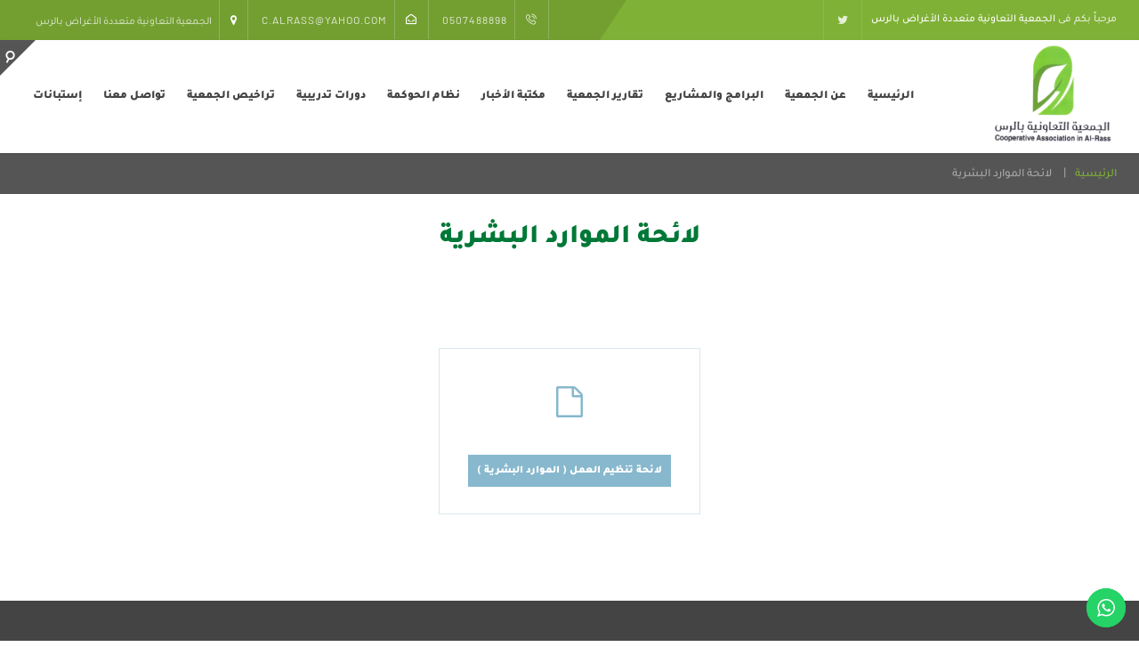

--- FILE ---
content_type: text/html; charset=UTF-8
request_url: https://mcsalrass.org.sa/%D9%84%D8%A7%D8%A6%D8%AD%D8%A9-%D8%A7%D9%84%D9%85%D9%88%D8%A7%D8%B1%D8%AF-%D8%A7%D9%84%D8%A8%D8%B4%D8%B1%D9%8A%D8%A9/
body_size: 10070
content:
<!DOCTYPE html>
<head>
<meta http-equiv="Content-Type" content="text/html; charset=UTF-8" />
<meta content="width=device-width, initial-scale=1" name="viewport">
<meta name="theme-color" content="#5472D2">
<meta http-equiv="Content-Type" content="text/html; charset=UTF-8" />
<meta name="generator" content="WordPress 6.9" />
<meta name="description" content="الجمعية التعاونية متعددة الأغراض بالرس">
<meta name="keywords" content="الجمعية,التعاونية,متعددة,الأغراض,بالرس">
<meta property="og:image" content="https://mcsalrass.org.sa/wp-content/uploads/2024/03/Logo.png" />
<title>الجمعية التعاونية متعددة الأغراض بالرس  &raquo; لائحة الموارد البشرية</title>
<link rel="pingback" href="الجمعية التعاونية متعددة الأغراض بالرس" />
<link href="https://mcsalrass.org.sa/wp-content/themes/Alzhera/style.css" rel="stylesheet" type="text/css" />
<link rel="shortcut icon" type="image/png" href="https://mcsalrass.org.sa/wp-content/uploads/2024/03/Logo.png" />
<link href="https://mcsalrass.org.sa/wp-content/themes/Alzhera/css/style.css?ver=131" rel="stylesheet" type="text/css" />
<link href="https://mcsalrass.org.sa/wp-content/themes/Alzhera/css/screen.css?ver=278" rel="stylesheet" type="text/css" />
<link href="https://mcsalrass.org.sa/wp-content/themes/Alzhera/css/icons.css?ver=881" rel="stylesheet" type="text/css" />
<link href="https://mcsalrass.org.sa/wp-content/themes/Alzhera/css/lightview.css?ver=986" rel="stylesheet" type="text/css" />
<link href="https://mcsalrass.org.sa/wp-content/themes/Alzhera/css/shape.css?ver=402" rel="stylesheet" type="text/css" />
<link href="https://mcsalrass.org.sa/wp-content/themes/Alzhera/css/phone.css?ver=870" rel="stylesheet" type="text/css" />
<link href="https://mcsalrass.org.sa/wp-content/themes/Alzhera/css/fonts.css?ver=125" rel="stylesheet" type="text/css" />
<meta name='robots' content='max-image-preview:large' />
<link rel="alternate" title="oEmbed (JSON)" type="application/json+oembed" href="https://mcsalrass.org.sa/wp-json/oembed/1.0/embed?url=https%3A%2F%2Fmcsalrass.org.sa%2F%25d9%2584%25d8%25a7%25d8%25a6%25d8%25ad%25d8%25a9-%25d8%25a7%25d9%2584%25d9%2585%25d9%2588%25d8%25a7%25d8%25b1%25d8%25af-%25d8%25a7%25d9%2584%25d8%25a8%25d8%25b4%25d8%25b1%25d9%258a%25d8%25a9%2F" />
<link rel="alternate" title="oEmbed (XML)" type="text/xml+oembed" href="https://mcsalrass.org.sa/wp-json/oembed/1.0/embed?url=https%3A%2F%2Fmcsalrass.org.sa%2F%25d9%2584%25d8%25a7%25d8%25a6%25d8%25ad%25d8%25a9-%25d8%25a7%25d9%2584%25d9%2585%25d9%2588%25d8%25a7%25d8%25b1%25d8%25af-%25d8%25a7%25d9%2584%25d8%25a8%25d8%25b4%25d8%25b1%25d9%258a%25d8%25a9%2F&#038;format=xml" />
<style id='wp-img-auto-sizes-contain-inline-css' type='text/css'>
img:is([sizes=auto i],[sizes^="auto," i]){contain-intrinsic-size:3000px 1500px}
/*# sourceURL=wp-img-auto-sizes-contain-inline-css */
</style>
<style id='wp-emoji-styles-inline-css' type='text/css'>

	img.wp-smiley, img.emoji {
		display: inline !important;
		border: none !important;
		box-shadow: none !important;
		height: 1em !important;
		width: 1em !important;
		margin: 0 0.07em !important;
		vertical-align: -0.1em !important;
		background: none !important;
		padding: 0 !important;
	}
/*# sourceURL=wp-emoji-styles-inline-css */
</style>
<style id='wp-block-library-inline-css' type='text/css'>
:root{--wp-block-synced-color:#7a00df;--wp-block-synced-color--rgb:122,0,223;--wp-bound-block-color:var(--wp-block-synced-color);--wp-editor-canvas-background:#ddd;--wp-admin-theme-color:#007cba;--wp-admin-theme-color--rgb:0,124,186;--wp-admin-theme-color-darker-10:#006ba1;--wp-admin-theme-color-darker-10--rgb:0,107,160.5;--wp-admin-theme-color-darker-20:#005a87;--wp-admin-theme-color-darker-20--rgb:0,90,135;--wp-admin-border-width-focus:2px}@media (min-resolution:192dpi){:root{--wp-admin-border-width-focus:1.5px}}.wp-element-button{cursor:pointer}:root .has-very-light-gray-background-color{background-color:#eee}:root .has-very-dark-gray-background-color{background-color:#313131}:root .has-very-light-gray-color{color:#eee}:root .has-very-dark-gray-color{color:#313131}:root .has-vivid-green-cyan-to-vivid-cyan-blue-gradient-background{background:linear-gradient(135deg,#00d084,#0693e3)}:root .has-purple-crush-gradient-background{background:linear-gradient(135deg,#34e2e4,#4721fb 50%,#ab1dfe)}:root .has-hazy-dawn-gradient-background{background:linear-gradient(135deg,#faaca8,#dad0ec)}:root .has-subdued-olive-gradient-background{background:linear-gradient(135deg,#fafae1,#67a671)}:root .has-atomic-cream-gradient-background{background:linear-gradient(135deg,#fdd79a,#004a59)}:root .has-nightshade-gradient-background{background:linear-gradient(135deg,#330968,#31cdcf)}:root .has-midnight-gradient-background{background:linear-gradient(135deg,#020381,#2874fc)}:root{--wp--preset--font-size--normal:16px;--wp--preset--font-size--huge:42px}.has-regular-font-size{font-size:1em}.has-larger-font-size{font-size:2.625em}.has-normal-font-size{font-size:var(--wp--preset--font-size--normal)}.has-huge-font-size{font-size:var(--wp--preset--font-size--huge)}.has-text-align-center{text-align:center}.has-text-align-left{text-align:left}.has-text-align-right{text-align:right}.has-fit-text{white-space:nowrap!important}#end-resizable-editor-section{display:none}.aligncenter{clear:both}.items-justified-left{justify-content:flex-start}.items-justified-center{justify-content:center}.items-justified-right{justify-content:flex-end}.items-justified-space-between{justify-content:space-between}.screen-reader-text{border:0;clip-path:inset(50%);height:1px;margin:-1px;overflow:hidden;padding:0;position:absolute;width:1px;word-wrap:normal!important}.screen-reader-text:focus{background-color:#ddd;clip-path:none;color:#444;display:block;font-size:1em;height:auto;left:5px;line-height:normal;padding:15px 23px 14px;text-decoration:none;top:5px;width:auto;z-index:100000}html :where(.has-border-color){border-style:solid}html :where([style*=border-top-color]){border-top-style:solid}html :where([style*=border-right-color]){border-right-style:solid}html :where([style*=border-bottom-color]){border-bottom-style:solid}html :where([style*=border-left-color]){border-left-style:solid}html :where([style*=border-width]){border-style:solid}html :where([style*=border-top-width]){border-top-style:solid}html :where([style*=border-right-width]){border-right-style:solid}html :where([style*=border-bottom-width]){border-bottom-style:solid}html :where([style*=border-left-width]){border-left-style:solid}html :where(img[class*=wp-image-]){height:auto;max-width:100%}:where(figure){margin:0 0 1em}html :where(.is-position-sticky){--wp-admin--admin-bar--position-offset:var(--wp-admin--admin-bar--height,0px)}@media screen and (max-width:600px){html :where(.is-position-sticky){--wp-admin--admin-bar--position-offset:0px}}

/*# sourceURL=wp-block-library-inline-css */
</style><style id='global-styles-inline-css' type='text/css'>
:root{--wp--preset--aspect-ratio--square: 1;--wp--preset--aspect-ratio--4-3: 4/3;--wp--preset--aspect-ratio--3-4: 3/4;--wp--preset--aspect-ratio--3-2: 3/2;--wp--preset--aspect-ratio--2-3: 2/3;--wp--preset--aspect-ratio--16-9: 16/9;--wp--preset--aspect-ratio--9-16: 9/16;--wp--preset--color--black: #000000;--wp--preset--color--cyan-bluish-gray: #abb8c3;--wp--preset--color--white: #ffffff;--wp--preset--color--pale-pink: #f78da7;--wp--preset--color--vivid-red: #cf2e2e;--wp--preset--color--luminous-vivid-orange: #ff6900;--wp--preset--color--luminous-vivid-amber: #fcb900;--wp--preset--color--light-green-cyan: #7bdcb5;--wp--preset--color--vivid-green-cyan: #00d084;--wp--preset--color--pale-cyan-blue: #8ed1fc;--wp--preset--color--vivid-cyan-blue: #0693e3;--wp--preset--color--vivid-purple: #9b51e0;--wp--preset--gradient--vivid-cyan-blue-to-vivid-purple: linear-gradient(135deg,rgb(6,147,227) 0%,rgb(155,81,224) 100%);--wp--preset--gradient--light-green-cyan-to-vivid-green-cyan: linear-gradient(135deg,rgb(122,220,180) 0%,rgb(0,208,130) 100%);--wp--preset--gradient--luminous-vivid-amber-to-luminous-vivid-orange: linear-gradient(135deg,rgb(252,185,0) 0%,rgb(255,105,0) 100%);--wp--preset--gradient--luminous-vivid-orange-to-vivid-red: linear-gradient(135deg,rgb(255,105,0) 0%,rgb(207,46,46) 100%);--wp--preset--gradient--very-light-gray-to-cyan-bluish-gray: linear-gradient(135deg,rgb(238,238,238) 0%,rgb(169,184,195) 100%);--wp--preset--gradient--cool-to-warm-spectrum: linear-gradient(135deg,rgb(74,234,220) 0%,rgb(151,120,209) 20%,rgb(207,42,186) 40%,rgb(238,44,130) 60%,rgb(251,105,98) 80%,rgb(254,248,76) 100%);--wp--preset--gradient--blush-light-purple: linear-gradient(135deg,rgb(255,206,236) 0%,rgb(152,150,240) 100%);--wp--preset--gradient--blush-bordeaux: linear-gradient(135deg,rgb(254,205,165) 0%,rgb(254,45,45) 50%,rgb(107,0,62) 100%);--wp--preset--gradient--luminous-dusk: linear-gradient(135deg,rgb(255,203,112) 0%,rgb(199,81,192) 50%,rgb(65,88,208) 100%);--wp--preset--gradient--pale-ocean: linear-gradient(135deg,rgb(255,245,203) 0%,rgb(182,227,212) 50%,rgb(51,167,181) 100%);--wp--preset--gradient--electric-grass: linear-gradient(135deg,rgb(202,248,128) 0%,rgb(113,206,126) 100%);--wp--preset--gradient--midnight: linear-gradient(135deg,rgb(2,3,129) 0%,rgb(40,116,252) 100%);--wp--preset--font-size--small: 13px;--wp--preset--font-size--medium: 20px;--wp--preset--font-size--large: 36px;--wp--preset--font-size--x-large: 42px;--wp--preset--spacing--20: 0.44rem;--wp--preset--spacing--30: 0.67rem;--wp--preset--spacing--40: 1rem;--wp--preset--spacing--50: 1.5rem;--wp--preset--spacing--60: 2.25rem;--wp--preset--spacing--70: 3.38rem;--wp--preset--spacing--80: 5.06rem;--wp--preset--shadow--natural: 6px 6px 9px rgba(0, 0, 0, 0.2);--wp--preset--shadow--deep: 12px 12px 50px rgba(0, 0, 0, 0.4);--wp--preset--shadow--sharp: 6px 6px 0px rgba(0, 0, 0, 0.2);--wp--preset--shadow--outlined: 6px 6px 0px -3px rgb(255, 255, 255), 6px 6px rgb(0, 0, 0);--wp--preset--shadow--crisp: 6px 6px 0px rgb(0, 0, 0);}:where(.is-layout-flex){gap: 0.5em;}:where(.is-layout-grid){gap: 0.5em;}body .is-layout-flex{display: flex;}.is-layout-flex{flex-wrap: wrap;align-items: center;}.is-layout-flex > :is(*, div){margin: 0;}body .is-layout-grid{display: grid;}.is-layout-grid > :is(*, div){margin: 0;}:where(.wp-block-columns.is-layout-flex){gap: 2em;}:where(.wp-block-columns.is-layout-grid){gap: 2em;}:where(.wp-block-post-template.is-layout-flex){gap: 1.25em;}:where(.wp-block-post-template.is-layout-grid){gap: 1.25em;}.has-black-color{color: var(--wp--preset--color--black) !important;}.has-cyan-bluish-gray-color{color: var(--wp--preset--color--cyan-bluish-gray) !important;}.has-white-color{color: var(--wp--preset--color--white) !important;}.has-pale-pink-color{color: var(--wp--preset--color--pale-pink) !important;}.has-vivid-red-color{color: var(--wp--preset--color--vivid-red) !important;}.has-luminous-vivid-orange-color{color: var(--wp--preset--color--luminous-vivid-orange) !important;}.has-luminous-vivid-amber-color{color: var(--wp--preset--color--luminous-vivid-amber) !important;}.has-light-green-cyan-color{color: var(--wp--preset--color--light-green-cyan) !important;}.has-vivid-green-cyan-color{color: var(--wp--preset--color--vivid-green-cyan) !important;}.has-pale-cyan-blue-color{color: var(--wp--preset--color--pale-cyan-blue) !important;}.has-vivid-cyan-blue-color{color: var(--wp--preset--color--vivid-cyan-blue) !important;}.has-vivid-purple-color{color: var(--wp--preset--color--vivid-purple) !important;}.has-black-background-color{background-color: var(--wp--preset--color--black) !important;}.has-cyan-bluish-gray-background-color{background-color: var(--wp--preset--color--cyan-bluish-gray) !important;}.has-white-background-color{background-color: var(--wp--preset--color--white) !important;}.has-pale-pink-background-color{background-color: var(--wp--preset--color--pale-pink) !important;}.has-vivid-red-background-color{background-color: var(--wp--preset--color--vivid-red) !important;}.has-luminous-vivid-orange-background-color{background-color: var(--wp--preset--color--luminous-vivid-orange) !important;}.has-luminous-vivid-amber-background-color{background-color: var(--wp--preset--color--luminous-vivid-amber) !important;}.has-light-green-cyan-background-color{background-color: var(--wp--preset--color--light-green-cyan) !important;}.has-vivid-green-cyan-background-color{background-color: var(--wp--preset--color--vivid-green-cyan) !important;}.has-pale-cyan-blue-background-color{background-color: var(--wp--preset--color--pale-cyan-blue) !important;}.has-vivid-cyan-blue-background-color{background-color: var(--wp--preset--color--vivid-cyan-blue) !important;}.has-vivid-purple-background-color{background-color: var(--wp--preset--color--vivid-purple) !important;}.has-black-border-color{border-color: var(--wp--preset--color--black) !important;}.has-cyan-bluish-gray-border-color{border-color: var(--wp--preset--color--cyan-bluish-gray) !important;}.has-white-border-color{border-color: var(--wp--preset--color--white) !important;}.has-pale-pink-border-color{border-color: var(--wp--preset--color--pale-pink) !important;}.has-vivid-red-border-color{border-color: var(--wp--preset--color--vivid-red) !important;}.has-luminous-vivid-orange-border-color{border-color: var(--wp--preset--color--luminous-vivid-orange) !important;}.has-luminous-vivid-amber-border-color{border-color: var(--wp--preset--color--luminous-vivid-amber) !important;}.has-light-green-cyan-border-color{border-color: var(--wp--preset--color--light-green-cyan) !important;}.has-vivid-green-cyan-border-color{border-color: var(--wp--preset--color--vivid-green-cyan) !important;}.has-pale-cyan-blue-border-color{border-color: var(--wp--preset--color--pale-cyan-blue) !important;}.has-vivid-cyan-blue-border-color{border-color: var(--wp--preset--color--vivid-cyan-blue) !important;}.has-vivid-purple-border-color{border-color: var(--wp--preset--color--vivid-purple) !important;}.has-vivid-cyan-blue-to-vivid-purple-gradient-background{background: var(--wp--preset--gradient--vivid-cyan-blue-to-vivid-purple) !important;}.has-light-green-cyan-to-vivid-green-cyan-gradient-background{background: var(--wp--preset--gradient--light-green-cyan-to-vivid-green-cyan) !important;}.has-luminous-vivid-amber-to-luminous-vivid-orange-gradient-background{background: var(--wp--preset--gradient--luminous-vivid-amber-to-luminous-vivid-orange) !important;}.has-luminous-vivid-orange-to-vivid-red-gradient-background{background: var(--wp--preset--gradient--luminous-vivid-orange-to-vivid-red) !important;}.has-very-light-gray-to-cyan-bluish-gray-gradient-background{background: var(--wp--preset--gradient--very-light-gray-to-cyan-bluish-gray) !important;}.has-cool-to-warm-spectrum-gradient-background{background: var(--wp--preset--gradient--cool-to-warm-spectrum) !important;}.has-blush-light-purple-gradient-background{background: var(--wp--preset--gradient--blush-light-purple) !important;}.has-blush-bordeaux-gradient-background{background: var(--wp--preset--gradient--blush-bordeaux) !important;}.has-luminous-dusk-gradient-background{background: var(--wp--preset--gradient--luminous-dusk) !important;}.has-pale-ocean-gradient-background{background: var(--wp--preset--gradient--pale-ocean) !important;}.has-electric-grass-gradient-background{background: var(--wp--preset--gradient--electric-grass) !important;}.has-midnight-gradient-background{background: var(--wp--preset--gradient--midnight) !important;}.has-small-font-size{font-size: var(--wp--preset--font-size--small) !important;}.has-medium-font-size{font-size: var(--wp--preset--font-size--medium) !important;}.has-large-font-size{font-size: var(--wp--preset--font-size--large) !important;}.has-x-large-font-size{font-size: var(--wp--preset--font-size--x-large) !important;}
/*# sourceURL=global-styles-inline-css */
</style>

<style id='classic-theme-styles-inline-css' type='text/css'>
/*! This file is auto-generated */
.wp-block-button__link{color:#fff;background-color:#32373c;border-radius:9999px;box-shadow:none;text-decoration:none;padding:calc(.667em + 2px) calc(1.333em + 2px);font-size:1.125em}.wp-block-file__button{background:#32373c;color:#fff;text-decoration:none}
/*# sourceURL=/wp-includes/css/classic-themes.min.css */
</style>
<link rel='stylesheet' id='chart-builder-css' href='https://mcsalrass.org.sa/wp-content/plugins/chart-builder/public/css/chart-builder-public.css?ver=2.4.2' type='text/css' media='all' />
<script type="text/javascript" data-cfasync="false" src="https://mcsalrass.org.sa/wp-includes/js/jquery/jquery.min.js?ver=3.7.1" id="jquery-core-js"></script>
<script type="text/javascript" data-cfasync="false" src="https://mcsalrass.org.sa/wp-includes/js/jquery/jquery-migrate.min.js?ver=3.4.1" id="jquery-migrate-js"></script>
<script type="text/javascript" src="https://mcsalrass.org.sa/wp-content/plugins/chart-builder/public/js/chart-builder-public-plugin.js?ver=2.4.2" id="chart-builder-plugin-js"></script>
<script type="text/javascript" src="https://mcsalrass.org.sa/wp-content/plugins/chart-builder/public/js/chart-builder-public.js?ver=2.4.2" id="chart-builder-js"></script>
<script type="text/javascript" src="https://mcsalrass.org.sa/wp-content/themes/Alzhera/js/jquery.cycle2.js?ver=1.0.0" id="cycle-js"></script>
<script type="text/javascript" src="https://mcsalrass.org.sa/wp-content/themes/Alzhera/js/jquery.cycle2.tile.js?ver=1.0.0" id="cycle_tile-js"></script>
<script type="text/javascript" src="https://mcsalrass.org.sa/wp-content/themes/Alzhera/js/slick.js?ver=1.0.0" id="slick-js"></script>
<script type="text/javascript" src="https://mcsalrass.org.sa/wp-content/themes/Alzhera/js/lightview.js?ver=1.0.0" id="lightview-js"></script>
<script type="text/javascript" src="https://mcsalrass.org.sa/wp-content/themes/Alzhera/js/code.js?ver=1.0.0" id="code-js"></script>
<script type="text/javascript" src="https://mcsalrass.org.sa/wp-content/themes/Alzhera/js/shape.js?ver=1.0.0" id="shape-js"></script>
<link rel="https://api.w.org/" href="https://mcsalrass.org.sa/wp-json/" /><link rel="alternate" title="JSON" type="application/json" href="https://mcsalrass.org.sa/wp-json/wp/v2/pages/1401" /><link rel="EditURI" type="application/rsd+xml" title="RSD" href="https://mcsalrass.org.sa/xmlrpc.php?rsd" />
<meta name="generator" content="WordPress 6.9" />
<link rel="canonical" href="https://mcsalrass.org.sa/%d9%84%d8%a7%d8%a6%d8%ad%d8%a9-%d8%a7%d9%84%d9%85%d9%88%d8%a7%d8%b1%d8%af-%d8%a7%d9%84%d8%a8%d8%b4%d8%b1%d9%8a%d8%a9/" />
<link rel='shortlink' href='https://mcsalrass.org.sa/?p=1401' />
</head>
<body class="bodyin">
<div class="nav_fix">
	<div class="width">
		<div class="nav_fix_html"></div>
	</div><!--End Width-->
</div><!--End Fix-->
<div id="top">
    <div class="width">
		    	<div class="welcome">
        	مرحباً بكم فى <span>الجمعية التعاونية متعددة الأغراض بالرس</span>
        </div><!--End Welcome-->
				<div class="social">
			<ul>
												<li class="twitter"><a href="https://twitter.com/gm3yhalrass?lang=ar"></a></li>
																							</ul>
		</div><!--End Social-->
        <ul class="s_contact">
						<li class="phone"><a href="tel:0507488898"><font >0507488898</font></a></li>
									<li class="mail"><a href="mailto:c.alrass@yahoo.com">c.alrass@yahoo.com</a></li>
						            <li class="mapi"><span>الجمعية التعاونية متعددة الأغراض بالرس</span></li>
			        </ul><!--End S_contact-->
    </div><!--End Width-->
</div><!--End Top-->
<div id="header">
	<div id="searchbox">
	<div class="search_box">
		<form method="get" id="searchform" action="https://mcsalrass.org.sa">
			<label>
				<input type="text" placeholder="كلمة البحث..." name="s" value="" />
				<input type="hidden" name="post_type" value="post" />
				<button type="submit" name="submit"></button>
			</label>
		</form>
	</div>
	<div class="search_open"></div>
</div><!--End Search-->
	<div class="width">
    	<div class="logo">
			<div class="icon_menu_open"></div>
        	<a href="https://mcsalrass.org.sa">
				<img src="https://mcsalrass.org.sa/wp-content/uploads/2024/03/Logo.png" alt="الجمعية التعاونية متعددة الأغراض بالرس" />
			</a>
        </div><!--End Logo-->
        <ul id="menu-main-navigation" class="nav"><li class=" menu-item menu-item-type-custom menu-item-object-custom menu-item-home"><a href="https://mcsalrass.org.sa/">الرئيسية</a></li><li class=" menu-item menu-item-type-custom menu-item-object-custom menu-item-has-children"><a href="#">عن الجمعية</a>
<div class='sub'><ul>
<li class=" menu-item menu-item-type-post_type menu-item-object-page"><a href="https://mcsalrass.org.sa/%d8%a7%d9%84%d9%86%d8%b4%d8%a3%d8%a9-%d9%88%d8%a7%d9%84%d8%aa%d8%a3%d8%b3%d9%8a%d8%b3/">النشأة والتأسيس</a></li><li class=" menu-item menu-item-type-post_type menu-item-object-page"><a href="https://mcsalrass.org.sa/%d9%86%d8%a8%d8%b0%d8%a9-%d8%b9%d9%86-%d8%a7%d9%84%d8%ac%d9%85%d8%b9%d9%8a%d8%a9/">نبذة عن الجمعية</a></li><li class=" menu-item menu-item-type-post_type menu-item-object-page"><a href="https://mcsalrass.org.sa/%d8%a3%d9%87%d8%af%d8%a7%d9%81-%d8%a7%d9%84%d8%ac%d9%85%d8%b9%d9%8a%d8%a9/">أهداف الجمعية</a></li><li class=" menu-item menu-item-type-post_type menu-item-object-page"><a href="https://mcsalrass.org.sa/%d8%a7%d9%84%d8%b1%d8%a4%d9%8a%d8%a9-%d9%88%d8%a7%d9%84%d8%b1%d8%b3%d8%a7%d9%84%d8%a9/">الرؤية والرسالة</a></li><li class=" menu-item menu-item-type-post_type menu-item-object-page"><a href="https://mcsalrass.org.sa/%d8%a7%d9%84%d9%87%d9%8a%d9%83%d9%84-%d8%a7%d9%84%d8%aa%d9%86%d8%b8%d9%8a%d9%85%d9%89/">الهيكل التنظيمى</a></li><li class=" menu-item menu-item-type-post_type menu-item-object-page"><a href="https://mcsalrass.org.sa/%d8%b4%d8%b9%d8%a7%d8%b1-%d8%a7%d9%84%d8%ac%d9%85%d8%b9%d9%8a%d8%a9-%d8%a7%d9%84%d8%b1%d8%b3%d9%85%d9%8a/">شعار الجمعية الرسمي</a></li><li class=" menu-item menu-item-type-post_type menu-item-object-page"><a href="https://mcsalrass.org.sa/%d8%b4%d9%87%d8%a7%d8%af%d8%a9-%d8%aa%d8%b3%d8%ac%d9%8a%d9%84-%d8%a7%d9%84%d8%ac%d9%85%d8%b9%d9%8a%d8%a9/">شهادة تسجيل الجمعية</a></li><li class=" menu-item menu-item-type-post_type menu-item-object-page"><a href="https://mcsalrass.org.sa/%d9%83%d9%84%d9%85%d8%a9-%d8%b1%d8%a6%d9%8a%d8%b3-%d8%a7%d9%84%d8%ac%d9%85%d8%b9%d9%8a%d8%a9/">كلمة رئيس الجمعية</a></li><li class=" menu-item menu-item-type-post_type menu-item-object-page"><a href="https://mcsalrass.org.sa/%d8%a3%d8%b3%d9%85%d8%a7%d8%a1-%d9%85%d8%ac%d9%84%d8%b3-%d8%a5%d8%af%d8%a7%d8%b1%d8%a9-%d8%a7%d9%84%d8%ac%d9%85%d8%b9%d9%8a%d8%a9/">أسماء مجلس إدارة الجمعية</a></li><li class=" menu-item menu-item-type-post_type menu-item-object-page"><a href="https://mcsalrass.org.sa/%d9%85%d8%ad%d8%a7%d8%b6%d8%b1-%d9%85%d8%ac%d9%84%d8%b3-%d8%a7%d9%84%d8%a5%d8%af%d8%a7%d8%b1%d8%a9/">محاضر  إجتماعات مجلس الإدارة</a></li><li class=" menu-item menu-item-type-post_type menu-item-object-page"><a href="https://mcsalrass.org.sa/%d8%a8%d9%8a%d8%a7%d9%86%d8%a7%d8%aa-%d8%a7%d9%84%d9%85%d8%af%d9%8a%d8%b1-%d8%a7%d9%84%d8%aa%d9%86%d9%81%d9%8a%d8%b0%d9%8a/">بيانات المدير التنفيذي</a></li><li class=" menu-item menu-item-type-post_type menu-item-object-page"><a href="https://mcsalrass.org.sa/%d9%83%d9%84%d9%85%d8%a9-%d8%b1%d8%a6%d9%8a%d8%b3-%d8%a7%d9%84%d8%ac%d9%85%d8%b9%d9%8a%d8%a9/">كلمة رئيس الجمعية</a></li><li class=" menu-item menu-item-type-post_type menu-item-object-page"><a href="https://mcsalrass.org.sa/%d8%a3%d8%b3%d9%85%d8%a7%d8%a1-%d8%a7%d9%84%d8%ac%d9%85%d8%b9%d9%8a%d8%a9-%d8%a7%d9%84%d8%b9%d9%85%d9%88%d9%85%d9%8a%d8%a9/">أسماء الجمعية العمومية</a></li><li class=" menu-item menu-item-type-post_type menu-item-object-page"><a href="https://mcsalrass.org.sa/%d8%a3%d8%b3%d9%85%d8%a7%d8%a1-%d9%85%d9%88%d8%b8%d9%81%d9%8a%d9%86-%d8%a7%d9%84%d8%ac%d9%85%d8%b9%d9%8a%d8%a9/">أسماء موظفين الجمعية</a></li><li class=" menu-item menu-item-type-post_type menu-item-object-page"><a href="https://mcsalrass.org.sa/%d9%85%d8%b3%d8%a7%d9%87%d9%85%d8%a7%d8%aa-%d8%a7%d9%84%d8%ac%d9%85%d8%b9%d9%8a%d8%a9/">مساهمات الجمعية</a></li><li class=" menu-item menu-item-type-post_type menu-item-object-page"><a href="https://mcsalrass.org.sa/%d9%85%d8%ad%d8%a7%d8%b6%d8%b1-%d8%a5%d8%ac%d8%aa%d9%85%d8%a7%d8%b9-%d8%a7%d9%84%d8%ac%d9%85%d8%b9%d9%8a%d8%a9-%d8%a7%d9%84%d8%b9%d9%85%d9%88%d9%85%d9%8a%d8%a9/">محاضر إجتماع الجمعية العمومية</a></li></ul></div>
</li><li class=" menu-item menu-item-type-custom menu-item-object-custom menu-item-has-children"><a href="#">البرامج والمشاريع</a>
<div class='sub'><ul>
<li class=" menu-item menu-item-type-post_type menu-item-object-page"><a href="https://mcsalrass.org.sa/%d9%85%d8%b4%d8%a7%d8%b1%d9%8a%d8%b9-%d8%ad%d8%a7%d9%84%d9%8a%d8%a9/">مشاريع حالية</a></li><li class=" menu-item menu-item-type-post_type menu-item-object-page"><a href="https://mcsalrass.org.sa/%d9%85%d8%b4%d8%a7%d8%b1%d9%8a%d8%b9-%d9%85%d8%b3%d8%aa%d9%82%d8%a8%d9%84%d9%8a%d8%a9/">مشاريع مستقبلية</a></li></ul></div>
</li><li class=" menu-item menu-item-type-custom menu-item-object-custom menu-item-has-children"><a href="#">تقارير الجمعية</a>
<div class='sub'><ul>
<li class=" menu-item menu-item-type-post_type menu-item-object-page"><a href="https://mcsalrass.org.sa/%d8%a7%d9%84%d9%82%d9%88%d8%a7%d8%a6%d9%85-%d8%a7%d9%84%d9%85%d8%a7%d9%84%d9%8a%d8%a9/">القوائم المالية</a></li><li class=" menu-item menu-item-type-post_type menu-item-object-page"><a href="https://mcsalrass.org.sa/%d9%85%d8%ad%d8%a7%d8%b6%d8%b1-%d8%a5%d8%ac%d8%aa%d9%85%d8%a7%d8%b9-%d8%a7%d9%84%d8%ac%d9%85%d8%b9%d9%8a%d8%a9-%d8%a7%d9%84%d8%b9%d9%85%d9%88%d9%85%d9%8a%d8%a9/">محاضر إجتماع الجمعية العمومية</a></li></ul></div>
</li><li class=" menu-item menu-item-type-taxonomy menu-item-object-category"><a href="https://mcsalrass.org.sa/category/news_s/">مكتبة الأخبار</a></li><li class=" menu-item menu-item-type-custom menu-item-object-custom current-menu-ancestor current-menu-parent menu-item-has-children"><a href="#">نظام الحوكمة</a>
<div class='sub'><ul>
<li class=" menu-item menu-item-type-post_type menu-item-object-page"><a href="https://mcsalrass.org.sa/%d8%a7%d9%84%d9%84%d8%a7%d8%a6%d8%ad%d8%a9-%d8%a7%d9%84%d8%a3%d8%b3%d8%a7%d8%b3%d9%8a%d8%a9/">اللائحة الأساسية</a></li><li class=" menu-item menu-item-type-post_type menu-item-object-page"><a href="https://mcsalrass.org.sa/%d8%b3%d9%8a%d8%a7%d8%b3%d8%a7%d8%aa-%d8%a7%d9%84%d8%ac%d9%85%d8%b9%d9%8a%d8%a9/">اللوائح والسياسات التنظيمية</a></li><li class=" menu-item menu-item-type-post_type menu-item-object-page current-menu-item page_item page-item-1401 current_page_item"><a href="https://mcsalrass.org.sa/%d9%84%d8%a7%d8%a6%d8%ad%d8%a9-%d8%a7%d9%84%d9%85%d9%88%d8%a7%d8%b1%d8%af-%d8%a7%d9%84%d8%a8%d8%b4%d8%b1%d9%8a%d8%a9/">لائحة الموارد البشرية</a></li></ul></div>
</li><li class=" menu-item menu-item-type-post_type menu-item-object-page"><a href="https://mcsalrass.org.sa/%d8%af%d9%88%d8%b1%d8%a7%d8%aa-%d8%aa%d8%af%d8%b1%d9%8a%d8%a8%d9%8a%d8%a9/">دورات تدريبية</a></li><li class=" menu-item menu-item-type-post_type menu-item-object-page"><a href="https://mcsalrass.org.sa/%d8%aa%d8%b1%d8%a7%d8%ae%d9%8a%d8%b5-%d8%a7%d9%84%d8%ac%d9%85%d8%b9%d9%8a%d8%a9/">تراخيص الجمعية</a></li><li class=" menu-item menu-item-type-post_type menu-item-object-page"><a href="https://mcsalrass.org.sa/%d8%aa%d9%88%d8%a7%d8%b5%d9%84-%d9%85%d8%b9%d9%86%d8%a7/">تواصل معنا</a></li><li class=" menu-item menu-item-type-custom menu-item-object-custom menu-item-has-children"><a href="#">إستبانات</a>
<div class='sub'><ul>
<li class=" menu-item menu-item-type-post_type menu-item-object-page"><a href="https://mcsalrass.org.sa/%d8%a7%d8%b3%d8%aa%d8%a8%d8%a7%d9%86%d8%a9-%d9%82%d9%8a%d8%a7%d8%b3-%d8%a7%d9%84%d8%b1%d8%b6%d8%a7-%d9%84%d9%84%d9%85%d9%88%d8%b8%d9%81%d9%8a%d9%86/">استبانة قياس الرضا للموظفين</a></li><li class=" menu-item menu-item-type-post_type menu-item-object-page"><a href="https://mcsalrass.org.sa/%d8%a7%d8%b3%d8%aa%d8%a8%d8%a7%d9%86%d8%a9-%d9%82%d9%8a%d8%a7%d8%b3-%d8%a7%d9%84%d8%b1%d8%b6%d8%a7-%d9%84%d9%84%d8%b9%d9%85%d9%84%d8%a7%d8%a1/">استبانة قياس الرضا للعملاء</a></li></ul></div>
</li></ul>        <div style="clear:both;"></div><!--End Both-->
    </div><!--End Width-->
</div><!--End Header--><div id="precemp">
	<div class="width">
		<ul class="precemp">
			<li><a href="https://mcsalrass.org.sa">الرئيسية</a></li>
			<li><span>لائحة الموارد البشرية</span></li>
		</ul>
	</div><!--End Width-->
</div><!--End Precemp-->
<div class="width wraps_is">
	<div class="pages_title"><h2>لائحة الموارد البشرية</h2></div><!--End Title--><div style="clear:both;"></div><!--End Both-->	<div id="contents">
        <div id="postin">
                        <div class="postin_txt"></div>
        </div><!--End Loop-->
    </div>
</div><!--End Wrap_is-->
<div class="shape_all_go">
<div id="shape_data">
	<div class="width">
    	<ul class="shape_data_list"><li>
            	<div>
					                    <span class="icons16"></span>
                    					                                                            <a href="https://mcsalrass.org.sa/wp-content/uploads/2024/04/لائحة-تنظيم-العمل.pdf" target="_blank">لائحة تنظيم العمل ( الموارد البشرية )</a>
                                    </div>
			</li><!--End Loop--></ul><!--End List-->    </div><!--End Width-->
</div><!--End Data-->
</div>
<div id="footer">
	<div class="width">
		<ol class="foot_contact">
						<li>
				<span class="icons107"></span>
				<h2>0507488898</h2>
				<p>تواصل معنا هاتفياً</p>
			</li>
									<li>
				<span class="icons6"></span>
				<h2>c.alrass@yahoo.com</h2>
				<p>البريد الإلكتروني</p>
			</li>
									<li>
				<span class="icons33"></span>
				<h1>المملكة العربية السعودية - منطقة القصيم  - محافظة الرس -  طريق السحقان</h1>
				<p>موقعنا الجغرافي</p>
			</li>
					</ol>
		<ul id="menu-%d9%82%d8%a7%d8%a6%d9%85%d8%a9-%d8%a7%d9%84%d9%81%d9%88%d8%aa%d8%b1" class="foot"><li class=" menu-item menu-item-type-custom menu-item-object-custom menu-item-home"><a href="https://mcsalrass.org.sa/">الصفحة الرئيسية</a></li><li class=" menu-item menu-item-type-post_type menu-item-object-page"><a href="https://mcsalrass.org.sa/%d9%86%d8%a8%d8%b0%d8%a9-%d8%b9%d9%86-%d8%a7%d9%84%d8%ac%d9%85%d8%b9%d9%8a%d8%a9/">نبذة عن الجمعية</a></li><li class=" menu-item menu-item-type-taxonomy menu-item-object-category"><a href="https://mcsalrass.org.sa/category/news_s/">مكتبة الأخبار</a></li><li class=" menu-item menu-item-type-taxonomy menu-item-object-services_cats"><a href="https://mcsalrass.org.sa/services_cats/%d8%ae%d8%af%d9%85%d8%a7%d8%aa-%d8%a7%d9%84%d8%ac%d9%85%d8%b9%d9%8a%d8%a9/">خدمات الجمعية</a></li><li class=" menu-item menu-item-type-post_type menu-item-object-page"><a href="https://mcsalrass.org.sa/%d8%aa%d9%88%d8%a7%d8%b5%d9%84-%d9%85%d8%b9%d9%86%d8%a7/">تواصل معنا</a></li></ul>		<div class="copyrights">جميع الحقوق محفوظه <span>الجمعية التعاونية متعددة الأغراض بالرس </span> © 2024</div><!--End Copyright-->

		<ul class="social">
									<li class="twitter"><a href="https://twitter.com/gm3yhalrass?lang=ar"></a></li>
																	</ul><!--End Social-->
	</div><!--End Width-->
</div><!--End Footer-->
<div class="toTop"><span>الأعلى</span>top</div><!--End ToTop-->
<script type="speculationrules">
{"prefetch":[{"source":"document","where":{"and":[{"href_matches":"/*"},{"not":{"href_matches":["/wp-*.php","/wp-admin/*","/wp-content/uploads/*","/wp-content/*","/wp-content/plugins/*","/wp-content/themes/Alzhera/*","/*\\?(.+)"]}},{"not":{"selector_matches":"a[rel~=\"nofollow\"]"}},{"not":{"selector_matches":".no-prefetch, .no-prefetch a"}}]},"eagerness":"conservative"}]}
</script>
<!-- Click to Chat - https://holithemes.com/plugins/click-to-chat/  v3.8 -->        <style id="ht-ctc-animations">.ht_ctc_animation{animation-duration:1s;animation-fill-mode:both;animation-delay:0s;animation-iteration-count:1;}</style>
                <style id="ht_ctc_an_bounce">@keyframes bounce{from,20%,53%,to{animation-timing-function:cubic-bezier(0.215,0.61,0.355,1);transform:translate3d(0,0,0)}40%,43%{animation-timing-function:cubic-bezier(0.755,0.05,0.855,0.06);transform:translate3d(0,-30px,0) scaleY(1.1)}70%{animation-timing-function:cubic-bezier(0.755,0.05,0.855,0.06);transform:translate3d(0,-15px,0) scaleY(1.05)}80%{transition-timing-function:cubic-bezier(0.215,0.61,0.355,1);transform:translate3d(0,0,0) scaleY(0.95)}90%{transform:translate3d(0,-4px,0) scaleY(1.02)}}.ht_ctc_an_bounce{animation-name:bounce;transform-origin:center bottom}</style>
                  
            <div class="ht-ctc ht-ctc-chat ctc-analytics ctc_wp_desktop style-7_1  " id="ht-ctc-chat"  
                style="display: none;  position: fixed; bottom: 15px; right: 15px;"   >
                                <div class="ht_ctc_style ht_ctc_chat_style">
                <style id="ht-ctc-s7_1">
.ht-ctc.style-7_1:hover .ctc_s_7_icon_padding, .ht-ctc.style-7_1:hover .ctc_s_7_1{background-color:#00d34d !important;border-radius: 25px;}.ht-ctc.style-7_1:hover .ctc_s_7_1_cta{color:#f4f4f4 !important;}.ht-ctc.style-7_1:hover svg g path{fill:#f4f4f4 !important;}</style>

<div class="ctc_s_7_1 ctc-analytics" style="display:flex;justify-content:center;align-items:center;flex-direction:row-reverse; background-color: #25D366; border-radius:25px;">
    <p class="ctc_s_7_1_cta ctc-analytics ctc_cta ht-ctc-cta  ht-ctc-cta-hover " style=";  display: none; order: 0; color: #ffffff; padding-left: 21px;  margin:0 10px; border-radius: 25px; ">راسلنا على الواتس أب</p>
    <div class="ctc_s_7_icon_padding ctc-analytics " style="padding: 12px;background-color: #25D366;border-radius: 25px; ">
        <svg style="pointer-events:none; display:block; height:20px; width:20px;" height="20px" version="1.1" viewBox="0 0 509 512" width="20px">
    <desc/><defs/>
    <g fill="none" fill-rule="evenodd" id="Page-1" stroke="none" stroke-width="1">
        <path d="M259.253137,0.00180389396 C121.502859,0.00180389396 9.83730687,111.662896 9.83730687,249.413175 C9.83730687,296.530232 22.9142299,340.597122 45.6254897,378.191325 L0.613226597,512.001804 L138.700183,467.787757 C174.430395,487.549184 215.522926,498.811168 259.253137,498.811168 C396.994498,498.811168 508.660049,387.154535 508.660049,249.415405 C508.662279,111.662896 396.996727,0.00180389396 259.253137,0.00180389396 L259.253137,0.00180389396 Z M259.253137,459.089875 C216.65782,459.089875 176.998957,446.313956 143.886359,424.41206 L63.3044195,450.21808 L89.4939401,372.345171 C64.3924908,337.776609 49.5608297,295.299463 49.5608297,249.406486 C49.5608297,133.783298 143.627719,39.7186378 259.253137,39.7186378 C374.871867,39.7186378 468.940986,133.783298 468.940986,249.406486 C468.940986,365.025215 374.874096,459.089875 259.253137,459.089875 Z M200.755924,146.247066 C196.715791,136.510165 193.62103,136.180176 187.380228,135.883632 C185.239759,135.781068 182.918689,135.682963 180.379113,135.682963 C172.338979,135.682963 164.002301,138.050856 158.97889,143.19021 C152.865178,149.44439 137.578667,164.09322 137.578667,194.171258 C137.578667,224.253755 159.487251,253.321759 162.539648,257.402027 C165.600963,261.477835 205.268745,324.111057 266.985579,349.682963 C315.157262,369.636141 329.460495,367.859106 340.450462,365.455539 C356.441543,361.9639 376.521811,350.186865 381.616571,335.917077 C386.711331,321.63837 386.711331,309.399797 385.184018,306.857991 C383.654475,304.305037 379.578667,302.782183 373.464955,299.716408 C367.351242,296.659552 337.288812,281.870254 331.68569,279.83458 C326.080339,277.796676 320.898622,278.418749 316.5887,284.378615 C310.639982,292.612729 304.918689,301.074268 300.180674,306.09099 C296.46161,310.02856 290.477218,310.577055 285.331175,308.389764 C278.564174,305.506821 259.516237,298.869139 236.160607,278.048627 C217.988923,261.847958 205.716906,241.83458 202.149458,235.711949 C198.582011,229.598236 201.835077,225.948292 204.584241,222.621648 C207.719135,218.824546 210.610997,216.097679 213.667853,212.532462 C216.724709,208.960555 218.432625,207.05866 220.470529,202.973933 C222.508433,198.898125 221.137195,194.690767 219.607652,191.629452 C218.07588,188.568136 205.835077,158.494558 200.755924,146.247066 Z" 
        fill="#ffffff" id="htwaicon-chat"/>
    </g>
    </svg>    </div>
</div>                </div>
            </div>
                        <span class="ht_ctc_chat_data" 
                data-no_number=""
                data-settings="{&quot;number&quot;:&quot;966507488898&quot;,&quot;pre_filled&quot;:&quot;&quot;,&quot;dis_m&quot;:&quot;show&quot;,&quot;dis_d&quot;:&quot;show&quot;,&quot;css&quot;:&quot;display: none; cursor: pointer; z-index: 99999999;&quot;,&quot;pos_d&quot;:&quot;position: fixed; bottom: 15px; right: 15px;&quot;,&quot;pos_m&quot;:&quot;position: fixed; bottom: 15px; right: 15px;&quot;,&quot;schedule&quot;:&quot;no&quot;,&quot;se&quot;:150,&quot;ani&quot;:&quot;ht_ctc_an_bounce&quot;,&quot;ga&quot;:&quot;yes&quot;,&quot;fb&quot;:&quot;yes&quot;}" 
            ></span>
            <script type="text/javascript" id="ht_ctc_app_js-js-extra">
/* <![CDATA[ */
var ht_ctc_chat_var = {"number":"966507488898","pre_filled":"","dis_m":"show","dis_d":"show","css":"display: none; cursor: pointer; z-index: 99999999;","pos_d":"position: fixed; bottom: 15px; right: 15px;","pos_m":"position: fixed; bottom: 15px; right: 15px;","schedule":"no","se":"150","ani":"ht_ctc_an_bounce","ga":"yes","fb":"yes"};
//# sourceURL=ht_ctc_app_js-js-extra
/* ]]> */
</script>
<script type="text/javascript" src="https://mcsalrass.org.sa/wp-content/plugins/click-to-chat-for-whatsapp/new/inc/assets/js/332.app.js?ver=3.8" id="ht_ctc_app_js-js"></script>
<script type="text/javascript" src="https://mcsalrass.org.sa/wp-content/plugins/chart-builder/public/js/google-chart.js?ver=2.4.2" id="chart-builder-charts-google-js"></script>
<script id="wp-emoji-settings" type="application/json">
{"baseUrl":"https://s.w.org/images/core/emoji/17.0.2/72x72/","ext":".png","svgUrl":"https://s.w.org/images/core/emoji/17.0.2/svg/","svgExt":".svg","source":{"concatemoji":"https://mcsalrass.org.sa/wp-includes/js/wp-emoji-release.min.js?ver=6.9"}}
</script>
<script type="module">
/* <![CDATA[ */
/*! This file is auto-generated */
const a=JSON.parse(document.getElementById("wp-emoji-settings").textContent),o=(window._wpemojiSettings=a,"wpEmojiSettingsSupports"),s=["flag","emoji"];function i(e){try{var t={supportTests:e,timestamp:(new Date).valueOf()};sessionStorage.setItem(o,JSON.stringify(t))}catch(e){}}function c(e,t,n){e.clearRect(0,0,e.canvas.width,e.canvas.height),e.fillText(t,0,0);t=new Uint32Array(e.getImageData(0,0,e.canvas.width,e.canvas.height).data);e.clearRect(0,0,e.canvas.width,e.canvas.height),e.fillText(n,0,0);const a=new Uint32Array(e.getImageData(0,0,e.canvas.width,e.canvas.height).data);return t.every((e,t)=>e===a[t])}function p(e,t){e.clearRect(0,0,e.canvas.width,e.canvas.height),e.fillText(t,0,0);var n=e.getImageData(16,16,1,1);for(let e=0;e<n.data.length;e++)if(0!==n.data[e])return!1;return!0}function u(e,t,n,a){switch(t){case"flag":return n(e,"\ud83c\udff3\ufe0f\u200d\u26a7\ufe0f","\ud83c\udff3\ufe0f\u200b\u26a7\ufe0f")?!1:!n(e,"\ud83c\udde8\ud83c\uddf6","\ud83c\udde8\u200b\ud83c\uddf6")&&!n(e,"\ud83c\udff4\udb40\udc67\udb40\udc62\udb40\udc65\udb40\udc6e\udb40\udc67\udb40\udc7f","\ud83c\udff4\u200b\udb40\udc67\u200b\udb40\udc62\u200b\udb40\udc65\u200b\udb40\udc6e\u200b\udb40\udc67\u200b\udb40\udc7f");case"emoji":return!a(e,"\ud83e\u1fac8")}return!1}function f(e,t,n,a){let r;const o=(r="undefined"!=typeof WorkerGlobalScope&&self instanceof WorkerGlobalScope?new OffscreenCanvas(300,150):document.createElement("canvas")).getContext("2d",{willReadFrequently:!0}),s=(o.textBaseline="top",o.font="600 32px Arial",{});return e.forEach(e=>{s[e]=t(o,e,n,a)}),s}function r(e){var t=document.createElement("script");t.src=e,t.defer=!0,document.head.appendChild(t)}a.supports={everything:!0,everythingExceptFlag:!0},new Promise(t=>{let n=function(){try{var e=JSON.parse(sessionStorage.getItem(o));if("object"==typeof e&&"number"==typeof e.timestamp&&(new Date).valueOf()<e.timestamp+604800&&"object"==typeof e.supportTests)return e.supportTests}catch(e){}return null}();if(!n){if("undefined"!=typeof Worker&&"undefined"!=typeof OffscreenCanvas&&"undefined"!=typeof URL&&URL.createObjectURL&&"undefined"!=typeof Blob)try{var e="postMessage("+f.toString()+"("+[JSON.stringify(s),u.toString(),c.toString(),p.toString()].join(",")+"));",a=new Blob([e],{type:"text/javascript"});const r=new Worker(URL.createObjectURL(a),{name:"wpTestEmojiSupports"});return void(r.onmessage=e=>{i(n=e.data),r.terminate(),t(n)})}catch(e){}i(n=f(s,u,c,p))}t(n)}).then(e=>{for(const n in e)a.supports[n]=e[n],a.supports.everything=a.supports.everything&&a.supports[n],"flag"!==n&&(a.supports.everythingExceptFlag=a.supports.everythingExceptFlag&&a.supports[n]);var t;a.supports.everythingExceptFlag=a.supports.everythingExceptFlag&&!a.supports.flag,a.supports.everything||((t=a.source||{}).concatemoji?r(t.concatemoji):t.wpemoji&&t.twemoji&&(r(t.twemoji),r(t.wpemoji)))});
//# sourceURL=https://mcsalrass.org.sa/wp-includes/js/wp-emoji-loader.min.js
/* ]]> */
</script>
</body>
</html>

--- FILE ---
content_type: text/css
request_url: https://mcsalrass.org.sa/wp-content/themes/Alzhera/css/style.css?ver=131
body_size: 7848
content:
/*start body*/
body,html{
	height:100%;
}
body{
	background-color:#fff;
	margin:0;
	padding:0;
	direction:rtl;
	color:#333;
	font-family:'tajawal',Barlow, sans-serif;
	font-size:14px;
	font-weight:500;
	line-height:1.7;
}
button{
	-moz-transition: all 300ms;
	-webkit-transition:all 300ms;
	-ms-transition: all 300ms;
	-o-transition: all 300ms;
}
a{
	text-decoration:none;
	color:#80b137;
	-moz-transition: all 300ms;
	-webkit-transition:all 300ms;
	-ms-transition: all 300ms;
	-o-transition: all 300ms;
}
a:hover{
	color:#D0B76F;
	text-decoration:none;		
}
img{
	border:none;
	max-width:100%;
}
*{
	list-style:none;
	margin:0;
	outline:none;
	box-sizing:border-box;
	padding:0; 
}
.width{
	margin:0px auto;
	width:1230px;
}
.wraps_is {
	padding:25px 0px 50px;
	overflow: hidden;
}
/*end body*/
/*start top*/
#top{
	width:100%;
	overflow:hidden;
	position:relative;
	float:right;
	display:block;
	height:45px;
	background:#80b137;
}
#top:before {
	content: "";
	position: absolute;
	top: 0;
	left: 0;
	width: 55%;
	height: 100%;
	background: rgba(0,0,0,0.1);
}
#top:after {
	border-bottom: 45px solid #80b137;
	border-left: 30px solid transparent;
	content: "";
	position: absolute;
	right: 45%;
	top: 0;
}
.welcome{
	float:right;
	position:relative;
	font-size:12px;
	font-weight:600;
	color:rgba(255,255,255,0.8);
	line-height:45px;
}
.welcome span{
	color:#fff;
}
.s_contact{
	float:left;
	position:relative;
}
.s_contact li{
	display:block;
	float:right;
}
.s_contact li a,.s_contact li span {
	display: block;
	font-size:12px;
	color:rgba(255,255,255,0.8);
	text-transform:uppercase;
	font-family:Barlow,'tajawal', sans-serif;
	letter-spacing:1px;
	padding:0px 0px 0px 15px;
	line-height:45px;
}
.s_contact li span{
	direction:rtl;
	letter-spacing:normal;
}
.s_contact li span{
	border-left:none;
}
.s_contact li a:before,.s_contact li span:before{
	vertical-align:0px;
	color:#fff;
	display:inline-block;
	border-left:1px solid rgba(255,255,255,0.2);
	border-right:1px solid rgba(255,255,255,0.2);
	position:relative;
	font-weight:normal;
	margin-left:8px;
	padding:0px 12px;
	font-family:FontAwesome5,FontAwesome,iconmoon,Flaticon;
}
.s_contact li span:before{
	margin-right:0px;
	margin-left:8px;
}
.s_contact li.phone a:before{
	content:"\f11f";
	top:-1px;
}
.s_contact li.mail a:before{
	content:"\f2b6";
	top:-1px;
}
.s_contact li.mapi span:before{
	content:"\f041";
}
.s_contact li a:hover{
	color:#fff;
	background:#D0B76F;
}
.social {
	float:right;
	margin-right:10px;
}
.social li{
	display:block;
	position:relative;
	float:right;
}
.social li:last-child a{
	border-left:1px solid rgba(255,255,255,0.1);
}
.social li a {
	color:rgba(255,255,255,0.8);
	border-right:1px solid rgba(255,255,255,0.1);
	display: block;
	font-size: 13px;
	z-index: 11;
	font-weight: normal;
	position: relative;
	text-align: center;
	padding:0px 15px;
	line-height: 45px;
}
.social li a:hover{
	color:#fff;
	background:#D0B76F;
}
.social li:hover:after{
	top:0;
}
.social li a:before{
	font-family:FontAwesome;
}
.social li.facebook a:before{
	content:"\f09a";
}
.social li.twitter a:before{
	content:"\f099";
}
.social li.google a:before{
	content:"\f0d5";
}
.social li.youtube a:before{
	content:"\f16a";
}
.social li.linkedin a:before{
	content:"\f0e1";
}
.social li.pinterest a:before{
	content:"\f231";
}
.social li.instagram a:before{
	content:"\f16d";
}
.social li.vimeo a:before{
	content:"\f27d";
}
.social li.delicious a:before{
	content:"\f1a5";
}
.social li.snapchat a:before{
	content:"\f2ab";
}
/*end top*/
/*start header*/
#header{
	clear:both;
	display:block;
	width:100%;
	position:relative;
	float:right;
	background:#fff;
	height:127px;
	box-shadow:rgba(0,0,0,.117647) 0 1px 3px;
}
#searchbox{
	position:absolute;
	top:0px;
	left:0px;
	right:0;
	overflow:hidden;
}
.search_box{
	clear:both;
	display:none;
	overflow:hidden;
	background-color:#0c8c0d;
	border-top:1px solid rgba(255,255,255,0.1);
	width:100%;
	height:100%;
	position:relative;
	z-index:700;
}
.search_box form{
	padding:50px 35px;
}
.search_box label{
	display:block;
	position:relative;
	overflow:hidden;
	width:100%;
}
.search_box input{
	display:block;
	float:right;
	width:100%;
	background-color:rgba(255,255,255,1);
	border:1px solid rgba(0,0,0,0.05);
	color:#333;
	font-family:'tajawal',Barlow, sans-serif;
	font-weight:600;
	font-size:13px;
	padding:8px 8px 8px 60px;
	height:48px;
}
.search_box input:focus{
	border:1px solid #5472D2;
}
.search_box button{
	width:46px;
	position:absolute;
	left:3px;
	top:3px;
	background-color:#5472D2;
	border:none;
	color:#fff;
	text-align:center;
	line-height:42px;
	cursor:pointer;
	font-size:0;
	height:42px;
}
.search_box button:before{
	content:"\f002";
	font-size:13px;
	font-family:FontAwesome;
}
.search_open{	
	display:block;
	float:left;
	position:relative;
	width:40px;
	height:40px;
	z-index:700;
	color:#fff;
	cursor:pointer;
	border-top:40px solid #555;
	border-right:40px solid transparent;
}
.search_open:after{
	content:"\f002";
	right:-17px;
	transform:rotate(-290deg);
	top:-33px;
	position:absolute;
	font-size:13px;
	font-family:FontAwesome;
}
.logo {
	position: relative;
	float: right;
}
.logo img {
	max-height: 120px;
}
.nav{
	float:left;
}
.nav li{
	display:block;
	float:right;
	padding:0px 12px;
	position:relative;
}
.nav li a {
	color: #444;
	font-size: 13px;
	font-weight: 700;
	display: block;
	position: relative;
	height: 127px;
	line-height: 127px;
}
.nav li a:before{
	content:"";
	-moz-transition: all 300ms;
	-webkit-transition:all 300ms;
	-ms-transition: all 300ms;
	-o-transition: all 300ms;	
	display:block;
	width:100%;
	position:absolute;
	top:0px;
	right:0;
	opacity:0;
	height:5px;
	border-radius:5px;
	background:#D0B76F;
}
.nav li a:hover:before,.nav li:hover a:before,.nav li.current a:before{
	opacity:1;
}
.nav li a:hover,.nav li.current a,.nav li:hover a{
	color:#D0B76F;
}
.nav li:hover .sub{
	display:block;
}
.sub{
	position:absolute;
	box-shadow:1px 1px 30px rgba(0, 0, 0, 0.06);
	-webkit-box-shadow:1px 1px 30px rgba(0, 0, 0, 0.06);
	-ms-box-shadow:1px 1px 30px rgba(0, 0, 0, 0.06);
	-o-box-shadow:1px 1px 30px rgba(0, 0, 0, 0.06);
	-moz-box-shadow:1px 1px 30px rgba(0, 0, 0, 0.06);
	background:#fff;
	border-top:4px solid #D0B76F;
	width:215px;
	right:0px;
	top:127px;
	display:none;
	z-index:600;
}
.sub ul{
	float:none;
	width:auto;
	height:auto;
}
.nav li:hover .sub ul li{
	display:block;
	float:none;
	padding:0;
}
.nav li:hover .sub ul li a:before{
	display:none;
}
.nav li:hover .sub ul li a{
	display:block;
	padding:10px 15px;
	color:#555;
	font-size:13px;
	line-height:normal;
	height:auto;
	font-weight:600;
	border-bottom:1px solid #d8d8d8;
}
.nav li:hover .sub ul li a:hover{
	background:#e7e7e7;
}
/*end header*/
/*start head_fix*/
.nav_fix {
	background:#fff;
	box-shadow:rgba(0,0,0,.117647) 0 1px 3px;
	width:100%;
	height:90px;
	position: fixed;
	right: 0px;
	z-index: 5000;
	top:-1000px;
	-moz-transition: all 300ms;
	-webkit-transition:all 300ms;
	-ms-transition: all 300ms;
	-o-transition: all 300ms;
}
body.scrolled .nav_fix{
	top:0;
}
body.scrolled .nav_fix .logo{
	margin-top:0;
}
body.scrolled .nav_fix .logo img{
	max-height:85px;
}
body.scrolled .nav_fix .nav li a{
	height:90px;
	line-height:90px;
}
body.scrolled .nav_fix .sub{
	top:90px;
}
/*end head_fix*/
/*start footer*/
#footer{
	clear:both;
	float:right;
	width:100%;
	background:#444;
	position:relative;
	text-align:center;
	padding:70px 0px 30px;
	overflow:hidden;
}
.foot_contact {
	clear: both;
	display: block;
	overflow: hidden;
	margin-bottom:30px;
}
.foot_contact li {
	width: 33.33%;
	height:150px;
	float: right;
	color: #ddd;
	text-align: center;
	border-left: 1px solid rgba(255,255,255,0.1);
	border-bottom: 1px solid rgba(255,255,255,0.1);
	border-top:  1px solid rgba(255,255,255,0.1);
	padding: 10px 20px;
}
.foot_contact li:first-child{
	border-right: 1px solid rgba(255,255,255,0.1);
}
.foot_contact span {
	font-family: FontAwesome;
	display: block;
	font-size: 30px;
	font-weight: normal;
	color: #80b137;
	margin-bottom: 5px;
}
.foot_contact h2 {
	text-transform:lowercase;
	font-size: 17px;
	font-family:Barlow,'tajawal', sans-serif;
	font-weight: 600;
	display: block;
	margin-bottom: 5px;
}
.foot_contact h1 {
	font-weight: 600;
	font-size: 14px;
	display: block;
	margin-bottom: 5px;
}
.foot_contact p {
	color: #aaa;
	font-size: 13px;
	display: block;
}
.foot {
	clear: both;
	display: block;
	overflow: hidden;
	margin-bottom: 20px;
}
.foot li {
	display: inline-block;
	padding: 0px 15px;
	position:relative;
}
.foot li:before {
	position: absolute;
	content: "";
	width: 7px;
	height: 7px;
	background: #80b137;
	top: 9.5px;
	right: 0;
	border-radius: 50%;
	-webkit-border-radius: 50%;
	-moz-border-radius: 50%;
}
.foot li a {
	display: block;
	color: #aaa;
}
.foot li a:hover{
	color: #80b137;
}
.copyrights {
	display: block;
	margin-bottom: 13px;
	color: #aaa;
	font-size: 13px;
}
.design {
	color: #aaa;
	font-size: 13px;
}
.design a{
	color:#80b137;
}
.design a:hover{
	color:#fff;
}
#footer .social {
	display: block;
	margin-top: 25px;
	float: none;
	background:none;
	margin-right: 0;
	margin-left: 0;
	height:auto;
}
#footer .social:before,#footer .social:after{
	display:none;
}
#footer .social li{
	display:inline-block;
	float:none;
	position:relative;
}
#footer .social li a {
	display: block;
	color: #fff;
	background:#80b137;
	height:30px;
	width:30px;
	z-index:11;
	text-align:center;
	border-radius:0;
	padding:0;
	margin:0px 2px;
	font-size:12px;
	position:relative;
	line-height:30px;
}
#footer .social li a:hover{
	background:#D0B76F;
	color:#fff;
}
/*end footer*/
/*start totop*/
.toTop{
	position:fixed;
	text-align:center;
	z-index:1500;
	cursor:pointer;
	font-size:12px;
	left:10px;
	bottom:5px;
	display:none;
	width:40px;
	font-weight:700;
	padding-top:10px;
	text-transform:uppercase;
	-moz-transition: all 300ms;
	-webkit-transition:all 300ms;
	-ms-transition: all 300ms;
	-o-transition: all 300ms;
	border-radius:20px;
	height:70px;
	border:1px solid #80b137;
	background:#80b137;
	color:#fff;
}
.toTop span {
	display: block;
	font-weight: 500;
	font-size: 8px;
}
.toTop:before{
	font-family:FontAwesome;
	display:block;
	font-weight:normal;
	content:"\f062";
}
.toTop:hover{
	background:#D0B76F;
	border:1px solid #D0B76F;
	color:#fff;
}
/*end totop*/
/*start slideshow*/
#slideshow{
	clear:both;
	height:90%;
	display:block;
	z-index:100;
	background:#80b137;
	overflow:hidden;
	width:100%;
	position:relative;
	top:0;
	right:0;
}
#particles-js {
	position: absolute;
	top: 0;
	width: 100%;
	height: 100%;
	right: 0;
	z-index: 102;
}
#progress_a{
	width:100%;
	left:0px;
	position:absolute;
	z-index:101;
	top:0px;
}
#progress{
	height:8px;
	float:left;
	background:rgba(255,255,255,0.4);
}
.slidebg{
	background-color:rgba(33,33,33,0.3);
	background-image:url(../images/bg/bg3.png);
	position:absolute;
	z-index:777;
	width:100%;
	top:0px;
	right:0;
	height:100%;
}
#slideshow .next,#slideshow .prev{
	-moz-transition: all 300ms;
	-webkit-transition:all 300ms;
	-ms-transition: all 300ms;
	-o-transition: all 300ms;	
	display:block;
	font-size:25px;
	text-align:center;
	position:absolute;
	background:rgba(255,255,255,0.1);
	top:50%;
	width:45px;
	height:45px;
	line-height:45px;
	margin-top:-35px;
	color:#fff;
	left:-100%;
	right:auto;
	z-index:1001;
	cursor:pointer;
}
#slideshow .next{
	right:-100%;
	left:auto;
}
#slideshow:hover .prev{
	left:0;
}
#slideshow:hover .next{
	right:0;
}
#slideshow .next:before{
	font-family:FontAwesome;
	content:"\f105";
}
#slideshow .prev:before{
	font-family:FontAwesome;
	content:"\f104";
}
#slideshow .next:hover,#slideshow .prev:hover{
	color:#fff;
	background:#80b137;
}
.slideshow{
	width:100%;
	height:100%;
	overflow:hidden;
}
.cycle-slideshow{
	background:url(../images/load.gif) 50% 50% no-repeat;
}
.slider{
	background-repeat:no-repeat;
	background-size:cover;
	width:100%;
	z-index:inherit !important;
	height:100% !important;
	background-position:center top;
}
.slider_cont{
	align-items: center;
	-moz-align-items: center;
	-webkit-align-items: center;
	-ms-align-items: center;
	-o-align-items: center;
	display: flex;
	width:100%;
	height:100%;
	padding:15px;
}
.slider_cont_all {
	width: 100%;
	margin: 0px 90px;
	position: relative;
	display: block;
}
.slider_cont_left{
	float:left;
	text-align:right;
	max-width:750px;
}
.slider_cont_right{
	float:right;
	text-align:right;
	max-width:750px;
}
.slider_cont_center{
	max-width:750px;
	margin:0px auto;
	text-align:center;
}
.cycle-slide-active .slider_cont h2{
    -webkit-animation: slideInRight 1s forwards;
    -ms-animation-name: slideInRight 1s forwards;
	-o-animation-name: slideInRight 1s forwards;
	-moz-animation-name: slideInRight 1s forwards;
	animation-name: slideInRight 1s forwards;
}
.slider_cont h2 {
	position:relative;
	z-index:888;
	font-weight:700;
	line-height:1.2;
	display: inline-block;
	color: #fff;
	font-size:45px;
	text-shadow:1px 1px 1px #000;
	margin-bottom: 25px;
}
.slider_cont h1 {
	z-index:888;
	color:#fff;
	border:2px solid #80b137;
	position: relative;
	display: inline-block;
	padding:8px 20px 12px;
	font-size: 16px;
	font-weight:700;
	margin-bottom:10px;
}
.cycle-slide-active .slider_cont p,.cycle-slide-active .slider_cont h1{
    -webkit-animation: slideInLeft 1s forwards;
    animation: slideInLeft 1s forwards;
	-ms-animation: slideInLeft 1s forwards;
	-o-animation: slideInLeft 1s forwards;
	-moz-animation: slideInLeft 1s forwards;
}
.slider_cont p {
	z-index:888;
	position: relative;
	display: inline-block;
	color: rgba(255,255,255,0.9);
	font-size: 14px;
	font-weight:600;
	margin-bottom:30px;
}
.cycle-slide-active .slider_cont a{
    -webkit-animation: slideInLeft 1s forwards;
    animation: slideInLeft 1s forwards;
	-ms-animation: slideInLeft 1s forwards;
	-o-animation: slideInLeft 1s forwards;
	-moz-animation: slideInLeft 1s forwards;
}
.slider_cont a{
	background:#80b137;
	clear:both;
	color:#fff;
	border-radius:30px;
	font-size:15px;
	display:inline-block;
	font-weight:600;
	padding:12px 30px;
	margin-left:10px;
	position:relative;
	overflow:hidden;
	z-index:888;
}
.slider_cont a:hover{
	background:#D0B76F;
	color:#fff;
}
@keyframes slideInLeft{0%{-webkit-transform:translate3d(-100%,0,0);transform:translate3d(-100%,0,0);visibility:visible}to{-webkit-transform:translateZ(0);transform:translateZ(0)}}@keyframes slideInLeft{0%{-webkit-transform:translate3d(-100%,0,0);transform:translate3d(-100%,0,0);visibility:visible}to{-webkit-transform:translateZ(0);transform:translateZ(0)}}
@-webkit-keyframes slideInLeft{0%{-webkit-transform:translate3d(-100%,0,0);transform:translate3d(-100%,0,0);visibility:visible}to{-webkit-transform:translateZ(0);transform:translateZ(0)}}@keyframes slideInLeft{0%{-webkit-transform:translate3d(-100%,0,0);transform:translate3d(-100%,0,0);visibility:visible}to{-webkit-transform:translateZ(0);transform:translateZ(0)}}
@-webkit-keyframes slideInRight{0%{-webkit-transform:translate3d(100%,0,0);transform:translate3d(100%,0,0);visibility:visible}to{-webkit-transform:translateZ(0);transform:translateZ(0)}}@keyframes slideInRight{0%{-webkit-transform:translate3d(100%,0,0);transform:translate3d(100%,0,0);visibility:visible}to{-webkit-transform:translateZ(0);transform:translateZ(0)}}
@keyframes slideInRight{0%{-webkit-transform:translate3d(100%,0,0);transform:translate3d(100%,0,0);visibility:visible}to{-webkit-transform:translateZ(0);transform:translateZ(0)}}@keyframes slideInRight{0%{-webkit-transform:translate3d(100%,0,0);transform:translate3d(100%,0,0);visibility:visible}to{-webkit-transform:translateZ(0);transform:translateZ(0)}}
/*end slideshow*/
/*start data*/
#data{
	clear:both;
	display:block;
	width:100%;
	position:relative;
	margin-bottom:40px;
	float:left;
	z-index:100;
}
.data_list {
	position:relative;
	z-index:101;
	margin-top:-100px;
}
.data_list li {
	display: block;
	position:relative;
	background:#555;
	z-index:100;
	float: right;
	width:25%;
	height: 100%;
}
.data_all{
	width:100%;
	border-left:1px solid rgba(255,255,255,0.05);
	padding:35px 25px 35px;
	text-align:center;
	transition:all 0.4s ease;
}
.data_list li span {
	z-index: 101;
	margin-top:-85px;
	width: 92px;
	height:92px;
	line-height:82px;
	border-radius: 92px;
	position: relative;
	background:#80b137;
	color: #fff;
	font-size:30px;
	margin-bottom: 25px;
	border:5px solid rgba(255,255,255,0.2);
	display: block;
	margin-left: auto;
	margin-right: auto;
	text-align: center;
	transition:all 0.4s ease;
}
.data_list li:nth-child(2n+2) span{
	background:#5472D2;
}
.data_list li:nth-child(3n+3) span{
	background:#D0B76F;
}
.data_list li:nth-child(4n+4) span{
	background:#007837;
}
.data_list li span:before{
	font-family:FontAwesome5,FontAwesome,iconmoon,Flaticon;
}
.data_list li p {
	overflow: hidden;
	font-size: 13px;
	z-index: 101;
	color: #bbb;
	position: relative;
	height: 150px;
}
.data_list li p b {
	display: block;
	color: #fff;
	z-index:101;
	position:relative;
	font-weight: 700;
	font-size: 17px;
	margin-bottom: 10px;
	text-overflow: ellipsis;
	overflow: hidden;
	white-space: nowrap;
}
.data_list li a{
	display: inline-block;
	margin-top: 20px;
	color: #fff;
	border:2px solid #80b137;
	padding: 7px 20px;
	border-radius:20px;
	font-size: 12px;
	font-weight: 700;
}
.data_list li:nth-child(2n+2) a{
	border-color:#5472D2;
}
.data_list li:nth-child(3n+3) a{
	border-color:#D0B76F;
}
.data_list li:nth-child(4n+4) a{
	border-color:#007837;
}
.data_list li a:hover{
	background:#80b137;
	border:2px solid #80b137;
	color:#fff;
}
/*end data*/
/*start pages title*/
.pages_title {
	clear: both;
	display: block;
	overflow: hidden;
	margin-bottom: 20px;
	padding-bottom:10px;
	max-width:900px;
	margin-left:auto;
	margin-right:auto;
	text-align: center;
	color: #333;
}
.pages_title.withwhite{
	color:#fff;
}
.pages_title.withwhite h1,.pages_title.withwhite h2{
	color:#fff;
}
.pages_title h1 {
	font-size: 14px;
	font-weight:600;
	display:inline-block;
	padding:5px 15px;
	color: #000;
	border:2px solid #D0B76F;
	position:relative;
	margin-bottom:2px;
	position:relative;
	text-transform: uppercase;
}
.pages_title h2 {
	font-weight: 700;
	font-size: 30px;
	color: #007837;
	display: block;
	margin-bottom:0px;
}
.pages_title span {
	font-size: 14px;
	font-weight:600;
}
/*end pages title*/
/*start aboutus*/
#aboutus{
	clear:both;
	display:block;
	float:right;
	width:100%;
	overflow:hidden;
	margin-bottom:40px;
}
.aboutus{
	display:table;
	width:100%;
}
.aboutus_right{
	width:45%;
	height:100%;
	vertical-align:top;
	display:table-cell;
	position:relative;
}
.aboutus_right img{
	position:absolute;
	top:0;
	right:0;
	object-fit:cover;
	object-position:center top;
	width:100%;
	height:100%;
}
.aboutus_left {
	position: relative;
	height:100%;
	padding-right:30px;
	vertical-align:top;
	width:55%;
	display:table-cell;
}
.aboutus_left .pages_title{
	text-align:right;
}
.aboutus_txt {
	font-size: 14px;
	clear:both;
	overflow:hidden;
}
.aboutus_txt ul{
	clear:both;
	margin-top:20px;
}
.aboutus_txt ul li{
	width:50%;
	float:right;
	color:#0f263a;
	font-weight:600;
	display:block;
	padding:5px;
}
.aboutus_txt ul li:before{
	content:"\f00c";
	font-family:FontAwesome;
	display:inline-block;
	width:20px;
	height:20px;
	font-size:10px;
	font-weight:normal;
	vertical-align:0px;
	margin-left:10px;
	background:#5472D2;
	color:#fff;
	line-height:20px;
	border-radius:50%;
	text-align:center;
}
/*end aboutus*/
/*start my_lines*/
.my_lines {
	position: absolute;
	top: -25px;
	right: 3%;
	height: 100%;
}
.line1{
	height:65%;
	border-radius:0px 0px 10px 10px;
	width:5px;
	float:right;
	margin-left:5px;
	background:rgba(155,189,173,0.2);
	-webkit-animation: movetopbounce 5s linear infinite;
	animation: movetopbounce 5s linear infinite;
}
.line2{
	height:60%;
	display:block;
	float:left;
	border-radius:0px 0px 10px 10px;
	width:5px;
	background:rgba(33,33,33,0.05);
	-webkit-animation: movetopbounce 5s linear infinite;
	animation: movetopbounce 5s linear infinite;
}
/*end my_lines*/
/*start count*/
#count {
	clear: both;
	position: relative;
	width:100%;
	float:right;
	margin-bottom:40px;
}
#count ul{
	clear:both;
	overflow:hidden;
}
#count ul li{
	width:33.33%;
	float:right;
	display:block;
	position:relative;
	overflow:hidden;
	padding:0px 0px 0px 5px;
}
.count_all {
	width: 100%;
	overflow: hidden;
	text-align: center;
	padding:10px;
	border:3px solid #eee;
}


.count_all h2 {
	font-weight: 600;
	font-size: 13px;
	overflow: hidden;
	margin-bottom: 0;
	display:inline-block;
	background:#80b137;
	color:#fff;
	padding:5px 10px;
	line-height: normal;
}
.count_all p {
	clear: both;
	display:block;
	overflow: hidden;
	font-weight: 700;
	margin-bottom:10px;
	font-size: 45px;
	color: #D0B76F;
	vertical-align:middle;
	font-family:Barlow,'tajawal', sans-serif;
}
/*end count*/
/*start explore*/
#explore{
	clear:both;
	display:block;
	padding:70px 0px;
	background-position:center;
	background-size:cover;
	background-attachment:fixed;
	background-color:#5472D2;
	overflow:hidden;
	position:relative;
	margin-bottom:50px;
	text-align:center;
}
#explore:before{
	content:"";
	position:absolute;
	width:100%;
	height:100%;
	top:0;
	right:0;
	opacity:0.2;
	background-color:#5472D2;
}
#explore .pages_title{
	position:relative;
}
#explore a{
	display:inline-block;
	border:1px solid #fff;
	padding:12px 40px;
	position:relative;
	margin-top:10px;
	font-weight:700;
	font-size:16px;
	color:#fff;
	border-radius:80px;
}
#explore a:hover{
	border:1px solid #80b137;
	background:#80b137;
}
/*end explore*/
/*start services*/
#services {
	clear: both;
	display: block;
	overflow: hidden;
	position:relative;
	margin-bottom:0px;
	float: right;
	width: 100%;
}
.services{
	clear:both;
	display:block;
}
.services li {
	display: block;
	float: right;
	width: 33.33%;
	padding:20px;
	overflow: hidden;
}
.serv_all {
	overflow: hidden;
	display: block;
}
.serv_right {
	position:relative;
	width: 100%;
	height: 270px;
}
.serv_right a{
	display:block;
	position:relative;
	width:100%;
	height:100%;
}
.serv_right img {
	width: 100%;
	height:100%;
	display: block;
	object-fit: cover;
	object-position: center;
	-moz-transition: all 500ms;
	-webkit-transition:all 500ms;
	-ms-transition: all 500ms;
	-o-transition: all 500ms;	
}
.serv_all:hover .serv_right img{
	transform:scale(1.1);
	-webkit-transform:scale(1.1);
	-ms-transform:scale(1.1);
	-o-transform:scale(1.1);
	-moz-transform:scale(1.1);
}
.serv_all:hover .serv_right span{
	background:#80b137;
	color:#fff;
}
.serv_left {
	padding: 20px;
	background: #fff;
	box-shadow: 0 0 20px #e8e8e8;
	position: relative;
	text-align:center;
	width: 90%;
	margin: -25px auto 30px;
	border-radius: 4px;
}
.serv_left span {
	font-family: FontAwesome5,FontAwesome,iconmoon,Flaticon;
	background: #fff;
	width: 85px;
	height: 85px;
	display: block;
	background: #fff;
	margin: -58px auto 10px;
	position: relative;
	line-height: 85px;
	text-align: center;
	border-radius: 50%;
	font-size: 25px;
	color: #969696;
}
.serv_left h2 {
	font-weight: 700;
	font-size: 15px;
	margin-top:-15px;
	display: block;
	margin-bottom: 5px;
	color: #333;
	text-overflow: ellipsis;
	white-space: nowrap;
	overflow: hidden;
}
.serv_left p {
	display: block;
	color: #555;
	overflow: hidden;
	height: 45px;
	font-size: 13px;
}
.serv_left a {
	color:#5472D2;
}
.serv_left a:hover{
	color:#80b137;
}
/*end services*/
/*start teams*/
#teams {
	clear: both;
	float: left;
	width: 100%;
	margin-bottom:40px;
	padding:60px 0px;
	background:#eee;
	position: relative;
}
.teams_slide{
	margin-top:40px;
	clear:both;
	display:block;
	position:relative;
	z-index:101;
	overflow:hidden;
	visibility:hidden;
}
.teams_slide.slick-initialized {
	visibility:visible;
}
.teams_slide li{
	float:right;
	position:relative;
	padding:10px;
	overflow:hidden;
}
.teams_all{
	overflow:hidden;
	position:relative;
	display:block;
	text-align:center;
	cursor:pointer;
}
.teams_all img{
	width:200px;
	display:block;
	margin:0px auto 16px;
	object-fit:cover;
	object-position:top;
	border-radius:50%;
	border:1px solid #D0B76F;
	padding:5px;
	height:200px;
}
.teams_all span {
	color: #333;
	display: block;
	margin-bottom: 6px;
	font-size: 14px;
	font-weight:700;
	text-overflow: ellipsis;
	overflow: hidden;
	white-space: nowrap;
}
.teams_all p{
	text-overflow: ellipsis;
	font-size:13px;
	overflow: hidden;
	white-space: nowrap;	
	display:block;
	font-weight:600;
	color:#80b137;
}
.slick-dots {
	clear: both;
	display: block;
	padding-top:30px;
	text-align: center;
}
.slick-dots li {
	display: inline-block;
	float: none;
	padding: 0;
	width: auto;
}
.slick-dots li button {
	font-size: 0;
	background: none;
	border:2px solid #5472D2;
	margin-left: 5px;
	width: 14px;
	height: 14px;
	cursor:pointer;
	border-radius: 14px;
	-webkit-border-radius: 14px;
	-ms-border-radius: 14px;
	-o-border-radius: 14px;
	-moz-border-radius: 14px;
}
.slick-dots li.slick-active button{
	background:#D0B76F;
}
/*end teams*/
/*start news*/
#news {
	float: right;
	width: 100%;
	clear: both;
	overflow:hidden;
	display: block;
	margin-bottom:40px;
}
.news_ul{
	overflow:hidden;
}
.news_loop{
	width:33.33%;
	float:right;
	padding:15px;
	overflow:hidden;
}
.news_all {
	width: 100%;
	display: block;
	position:relative;
	background:#fff;
	overflow:hidden;
	box-shadow:0px 0px 20px 0px rgba(0, 0, 0, 0.1);
}
.news_top {
	display: block;
	overflow: hidden;
	clear: both;
	padding: 20px;
}
.news_top p {
	display: block;
	width: 79px;
	float:right;
	height: 79px;
	line-height:1;
	background: #D0B76F;
	padding: 16px 10px;
	text-align: center;
	font-family: Barlow,'tajawal', sans-serif;
	font-weight: 700;
	font-size: 30px;
	color: #fff;
}
.news_top p b {
	font-weight: 600;
	font-size: 13px;
	display: block;
}
.news_top h2 {
	color: #333;
	font-weight: 700;
	font-size: 16px;
	margin-right: 100px;
	margin-top: 12px;
	height: 55px;
	overflow: hidden;
}
.news_img {
	clear: both;
	display: block;
	width: 100%;
	height: 185px;
	overflow: hidden;
	-moz-transition: all 500ms;
	-webkit-transition:all 500ms;
	-ms-transition: all 500ms;
	-o-transition: all 500ms;
	position: relative;
}
.news_all:hover .news_img a:after {
	left: -50%;
}
.news_img a:after {
	background: rgba(255, 255, 255, 0.4);
	content: "";
	height: 100%;
	left: -150%;
	position: absolute;
	top: 0;
	transition: none 0s ease 0s;
	width: 100%;
	transform: rotate(0deg) scale(1.003) skew(14deg) translate(0px);
	-webkit-transform: rotate(360deg) scale(1.003) skew(14deg) translate(0px);
	-moz-transform: rotate(0deg) scale(1.003) skew(14deg) translate(0px);
	-o-transform: rotate(0deg) scale(1.003) skew(14deg) translate(0px);
	-ms-transform: rotate(0deg) scale(1.003) skew(14deg) translate(0px);
	-webkit-transition: all .3s ease-out;
	-moz-transition: all .3s ease-out;
	-ms-transition: all .3s ease-out;
	-o-transition: all .3s ease-out;
	transition: all .3s ease-out;
}
.news_img img{
	width:100%;
	height:100%;
	object-fit:cover;
	object-position:center;
	-moz-transition: all 500ms;
	-webkit-transition:all 500ms;
	-ms-transition: all 500ms;
	-o-transition: all 500ms;	
}
.news_all:hover .news_img img{
	transform:scale(1.1);
	-webkit-transform:scale(1.1);
	-ms-transform:scale(1.1);
	-o-transform:scale(1.1);
	-moz-transform:scale(1.1);
}
.news_img a {
	position: relative;
	display: block;
	z-index: 100;
	height: 100%;
	width: 100%;
}
.news_txt {
	padding: 25px;
	clear: both;
	display: block;
	text-align:center;
}
.news_txt p {
	display: block;
	clear: both;
	color: #555;
	font-weight:600;
	font-size: 13px;
	height: 65px;
	overflow: hidden;
}
.news_more {
	clear: both;
	overflow: hidden;
	display: block;
	padding:0px 25px 25px;
	text-align: center;
}
.news_more a {
	display:inline-block;
	background: #80b137;
	padding: 8px 15px;
	font-weight:500;
	color: #fff;
	font-size: 13px;
}
.news_more a:after {
	font-family: FontAwesome;
	vertical-align: middle;
	margin-right: 10px;
	content: "\f060";
	-moz-transition: all 300ms;
	-webkit-transition: all 300ms;
	-ms-transition: all 300ms;
	-o-transition: all 300ms;
}
.news_more a:hover {
	background: #5472D2;
}
.news_more a:hover:after {
	margin-right: 15px;
}
.news_all .social {
	float: none;
	margin: 0px 0px 22px;
	overflow: hidden;
	text-align: center;
}
.news_all .social li{
	display:inline-block;
	float:none;
}
.news_all .social li a {
	border: 1px solid #eee;
	width: 35px;
	height: 35px;
	border-radius:0px;
	background:none;
	margin: 0px 2px;
	color: #000;
	line-height: 35px;
	text-align: center;
	padding: 0px;
}
.news_all .social li a:hover {
	border: 1px solid #5472D2;
	color: #5472D2;
	background:none;
}
/*end news*/
/*start partners*/
#partners {
	clear: both;
	float: right;
	width: 100%;
	padding:50px 0px;
	background:#f8f8f8;
	position: relative;
}
.partners_slide{
	clear:both;
	display:block;
	overflow:hidden;
	visibility:hidden;
}
.partners_slide.slick-initialized {
	visibility:visible;
}
.partners_slide li{
	float:right;
	padding:10px;
	overflow:hidden;
}
.partners_all {
	overflow: hidden;
	position: relative;
	display: block;
	text-align: center;
	cursor: pointer;
	padding: 0px 5px;
	height: 150px;
	margin: 0px auto;
	border:1px solid #ddd;
	background: #fff;
}
.partners_all div{
	align-items: center;
	-moz-align-items: center;
	-webkit-align-items: center;
	-ms-align-items: center;
	-o-align-items: center;
	display: flex;
	width:100%;
	height:100%;
}
.partners_all img{
	display:block;
	margin-left:auto;
	margin-right:auto;
}
#partners .slick-dots {
	clear: both;
	display: block;
	padding-top:30px;
	text-align: center;
	position:absolute;
	bottom:60px;
	left:10px;
}
#partners .slick-dots li {
	display:block;
	float: none;
	padding: 0;
	width: auto;
}
#partners .slick-dots li button {
	font-size: 0;
	background: none;
	border:2px solid #999;
	margin-left: 5px;
	width: 14px;
	height: 14px;
	cursor:pointer;
	border-radius: 14px;
	-webkit-border-radius: 14px;
	-ms-border-radius: 14px;
	-o-border-radius: 14px;
	-moz-border-radius: 14px;
}
#partners .slick-dots li.slick-active button{
	background:#D0B76F;
}
/*end partners*/
/*start mymap*/
#mymap{
	clear:both;
	display:block;
	width:100%;
	float:right;
	height:65%;
	position:relative;
}
.mymap{
	width:100%;
	height:100%;
	position:relative;
}
.mymap iframe{
	width:100% !important;
	height:100% !important;
}
.map_data{
	position:absolute;
	top:0;
	padding:90px 0px 20px;
	right:0px;
	width:340px;
	height:100%;
	text-align:center;
	background:rgba(0,82,36,0.5);
}
.map_data h2{
	color:#fff;
	display:inline-block;
	position:relative;
	text-align:center;
	font-size:22px;
	z-index:10;
	padding-right:5px;
	padding-bottom:20px;
	font-weight:700;
	text-transform:uppercase;
}
.map_data h2 span{
	width:40px;
	height:40px;
	background:#80b137;
	position:absolute;
	right:0px;
	border-radius:52px;
	z-index:-1;
	top:2px;
}
.map_data ol{
	clear:both;
	display:block;
}
.map_data ol li{
	display:block;
	text-align:right;
	padding-top:10px;
	overflow:hidden;
	border-bottom:1px solid rgba(255,255,255,0.2);
	padding:15px;
}
.map_data ol li:last-child{
	border-bottom:none;
}
.map_data ol li span{
	display:block;
	float:right;
	color:#fff;
	font-weight:600;
	font-size:15px;
	text-transform:uppercase;
}
.map_data ol li p{
	clear:both;
	margin-top:10px;
	font-size:14px;
	font-weight:600;
	color:rgba(255,255,255,0.7);
	text-transform:capitalize;
}
.map_data ol li span:before{
	font-family:FontAwesome;
	vertical-align:0px;
	font-weight:normal;
	margin-left:10px;
}
.map_data ol li.map_1 span:before{
	content:"\f041";
}
.map_data ol li.map_2 span:before{
	content:"\f041";
}
.map_data ol li.map_3 span:before{
	content:"\f017";
}
.map_data ol li.map_4 span:before{
	content:"\f095";
}
.map_data ol li.map_5 span:before{
	content:"\f003";
}
/*end mymap*/
/*start closed_site*/
.closed_site{
	overflow:hidden;
	clear:both;
	display:block;
	padding:50px 10px 10px;
	font-family:droid;
	text-align:center;
	font-size:25px;
	color:#333;
}
.closed_site img{
	max-height:120px;
}
.closed_site:before{
	font-family:FontAwesome;
	display:block;
	margin-bottom:15px;
	color:#80b137;
	font-size:50px;
	text-align:center;
	content:"\f071";
}
/*end closed_site*/
/*start success and errors*/
.errors{
	clear:both;
	margin-bottom:10px;
	overflow:hidden;
	padding:10px;
	background:#fcf5f3;
	border:1px solid #ebdad5;
}
.errors li{
	display:block;
	margin-bottom:5px;
	color:#33160e;
}
.success{
	clear:both;
	margin-bottom:10px;
	overflow:hidden;
	padding:10px;
	background:#f1f5ea;
	color:#1e2d09;
	border:1px solid #d5e1c3;
}
/*end success and errors*/
/*start pagination*/
.pagination {
	clear: both;
	overflow:hidden;
	text-align: center;
	padding-top: 45px;
	padding-bottom: 45px;
}
.pagination span, .pagination a {
	border: 1px solid #ddd;
	width: 40px;
	display: inline-block;
	height: 40px;
	font-weight:600;
	line-height: 38px;
	color: #666;
	cursor: pointer;
	font-size: 14px;
	margin-right: 2px;
	margin-left: 2px;
}
.pagination a:hover{
	border:1px solid #5472D2;
	color:#5472D2;
}
.pagination span.current{
	border:1px solid #80b137;
	background:#80b137;
	color:#fff;
}
.pagination #slideshow #slideshow .next:before,.pagination #slideshow .prev:before{
	display:none;
}
.pagination #slideshow #slideshow .next, .pagination #slideshow .prev {
	position: static;
	background: none;
}
.empty{
	display:block;
	font-family:droid;
	text-align:center;
	padding:80px;
	font-size:19px;
	color:#999;
}
/*end pagination*/
/*start single post*/
.post_meta {
	clear: both;
	display: block;
	overflow: hidden;
	background:#d7e9ee;
	padding: 10px 15px;
	margin-bottom:20px;
}
.postmeta_cats {
	float: right;
	overflow: hidden;
}
.postmeta_dets {
	float: left;
	overflow: hidden;
}
.postmeta_cats span {
	display: inline-block;
	color: #333;
	font-size: 12px;
	font-weight:600;
}
.postmeta_cats span:before {
	content:"\f02d";
	font-family:FontAwesome;
	font-weight:normal;
	margin-left:5px;
	vertical-align:0;
}
.postmeta_cats ul {
	display: inline-block;
}
.postmeta_cats ul li {
	display: inline-block;
}
.postmeta_cats ul li a {
	display: block;
	color: #fff;
	background: #5472D2;
	border-radius:2px;
	font-weight:700;
	-webkit-border-radius:2px;
	-ms-border-radius:2px;
	-o-border-radius:2px;
	-moz-border-radius:2px;
	padding: 2px 5px;
	font-size: 11px;
}
.postmeta_cats ul li a:hover {
	background: #80b137;
	color:#fff;
}
.postmeta_dets span {
	display: inline-block;
	color: #333;
	font-size: 12px;
	margin-left:10px;
	font-family:'tajawal',Barlow, sans-serif;
}
.postmeta_dets span:before {
	font-family:FontAwesome;
	margin-left:5px;
	vertical-align:0;
	display:inline-block;
}
.postmeta_dets span.meta_view:before{
	content:"\f06e";
}
.postmeta_dets span.meta_date:before{
	content:"\f073";
}
.postmeta_dets span p {
	display: inline;
	color: #80b137;
}
.post_tags {
	clear: both;
	background: #d7e9ee;
	padding:10px 15px;
	margin-top: 20px;
	margin-bottom: 20px;
	overflow: hidden;
}
.post_tags span {
	display: inline-block;
	color: #333;
}
.post_tags span:before {
	content:"\f02c";
	font-family:FontAwesome;
	margin-left:5px;
	display:inline-block;
}
.post_tags ul {
	display: inline-block;
}
.post_tags ul li {
	display: inline-block;
}
.post_tags ul li a {
	display: block;
	color: #fff;
	background: #5472D2;
	border-radius:2px;
	font-weight:600;
	-webkit-border-radius:2px;
	-ms-border-radius:2px;
	-o-border-radius:2px;
	-moz-border-radius:2px;
	padding: 2px 5px;
	font-size: 11px;
}
.post_tags ul li a:hover {
	background: #80b137;
	color:#fff;
}
#same_posts {
	clear: both;
	display: block;
	overflow: hidden;
	border: 1px solid #d7e9ee;
}
.title_page_same {
	font-size: 17px;
	font-weight: 700;
	color: #333;
	border-bottom: 1px solid #d7e9ee;
	display: block;
	padding: 15px;
}
.title_page_same:before{
	content:"\f005";
	font-family:FontAwesome;
	vertical-align:0px;
	margin-left:8px;
}
/*end single post*/
/*start postin*/
#postin{
	clear:both;
	display:block;
	margin-bottom:50px;
	overflow:hidden;
}
.postin_img {
	margin-bottom: 20px;
	overflow: hidden;
	display: block;
	width:100%;
	display:block;
}
.postin_img.postin_img_left {
	text-align: left;
}
.postin_img.postin_img_center {
	text-align: center;
}
.postin_img img{
	max-width:100%;
	max-height:350px;
	height:auto;
	width:auto;
}
.postin_txt{
	font-size:16px;
	display:block;
	line-height:2;
	color:#444;
}
.postin_txt img,.postin_txt iframe,.postin_txt fieldset{
	max-width:100%;
	width:auto;
	height:auto;
}
/*end postin*/
/*start table*/
.postin_txt table{
	width:100%;
}
.postin_txt table tr th {
	border: 1px solid #ddd;
	background: #f8f8f8;
	padding: 10px;
}
.postin_txt table tr td {
	border: 1px solid #ddd;
	padding: 10px;
	text-align: center;
}
/*end table*/
/*start post codes*/
.postin_txt p {
	padding: 10px 0;
}
.postin_txt strong {
	font-weight: 400;
	font-size: 20px;
	font-family:droid;
}
.postin_txt ul, .postin_txt ol {
	list-style: disc;
	padding:15px;
}
.postin_txt ul li, .postin_txt ol li {
	padding:5px 0;
	list-style: square;
}
.postin_txt blockquote {
	background: #f8f8f8;
	display: block;
	padding: 10px;
	border: 1px solid #eee;
	font-family: droid;
	font-weight: 400;
	color: #555;
	line-height: 2;
}
.postin_txt h2 {
	font-family: droid;
	font-size: 25px;
	font-weight: 400;
}
.postin_txt h1 {
	font-family: droid;
	font-size: 30px;
	font-weight: 400;
}
.postin_txt h3 {
	font-family: droid;
	font-size: 20px;
	font-weight: 400;
}
.postin_txt h4 {
	font-family: droid;
	font-size: 18px;
	font-weight: 400;
}
.postin_txt h5 {
	font-family: droid;
	font-size: 17px;
	font-weight: 400;
}
.postin_txt h6 {
	font-family: droid;
	font-size: 14px;
	font-weight: 400;
}
#postin .serv_txt {
    text-align: inherit;
    border: 1px solid #f0f6ff;
}
/*end post codes*/
/*start mapcontact*/
#map_contact {
	clear: both;
	display: table;
	width: 100%;
	overflow: hidden;
}
.map_contact_right {
	display: table-cell;
	width: 50%;
	vertical-align: top;
	height: 100%;
	position:relative;
	border-left:1px solid #ddd;
}
.map_contact_left {
	display: table-cell;
	width: 50%;
	padding:25px 15px;
	vertical-align: top;
	height: 100%;
}
#maphome {
	width: 100%;
	height: 100%;
	position: absolute;
	top: 0;
	right: 0;
}
.map {
	width: 100%;
	height: 100%;
	position: absolute;
	left: 0;
	top: 0;
}
.mapouter,.gmap_canvas,.map iframe{
	width:100% !important;
	height:100% !important;
}
/*end mapcontact*/
/*start contact_form*/
#contact_form{
	clear:both;
	display:block;
	width:100%;
	overflow:hidden;
}
.contact_form{
	clear:both;
	display:block;
	width:100%;
	overflow:hidden;
}
.contact_form_right {
	display: block;
	width: 100%;
	padding:30px 0px 30px 0;
}
.contact_form_details_list{
	clear:both;
	overflow:hidden;
}
.contact_form_details_list li {
	display:block;
	padding: 10px;
	font-weight:500;
	margin-bottom:5px;
	color: #000;
	background: #fff;
	border: 1px solid #eee;
}
.contact_form_details_list li span {
	display: inline-block;
	color: #000;
	font-weight:700;
	font-size: 14px;
}
.contact_form_details_list li span:before{
	font-family:FontAwesome;
	color:#80b137;
	vertical-align:middle;
	font-size:20px;
	font-weight:normal;
	margin-left:10px;
}
.contact_form_details_list li.cphone span:before{
	content:"\f10b";
}
.contact_form_details_list li.cmail span:before{
	content:"\f0e0";
}
.contact_form_details_list li.cdate span:before{
	content:"\f017";
}
.contact_form_details_list li.caddress span:before{
	content:"\f041";
}
.contact_form_details_list li.ctime span:before{
	content:"\f017";
}
.contact_form_details_list li p{
	padding-right:30px;
	display:block;
	color:#555;
}
.contact_form_left{
	width:100%;
	clear:both;
}
.contact_form_text{
	clear:both;
	display:block;
	overflow:hidden;
	margin-bottom:20px;
	color:#666;
	font-size:12px;
	line-height:2.3;
}
.contact_form_frame{
	clear:both;
	display:block;
	overflow:hidden;
	width:100%;
}
.contact_form_frame label{
	width:49.8%;
	float:right;
	display:block;
	margin-bottom:15px;
	overflow:hidden;
}
.contact_form_frame label:nth-child(2n+2){
	float:left;
}
.contact_form_frame label.msg_contact_form{
	width:100%;
	margin-bottom:15px;
	overflow:hidden;
}
.contact_form_frame label textarea{
	min-height:200px;
}
.contact_form_frame label input,.contact_form_frame label textarea{
	display:block;
	background:#fff;
	border:1px solid #ddd;
	padding:10px;
	font-family:'tajawal',Barlow, sans-serif;
	font-size:15px;
	color:#444;
	font-weight:600;
	width:100%;
}
.contact_form_frame label input:focus,.contact_form_frame label textarea:focus{
	border:1px solid #80b137;
}
.go_contacto{
	clear:both;
	display:inline-block;
	cursor:pointer;
	background:#80b137;
	font-family:'tajawal',Barlow, sans-serif;
	color:#fff;
	font-size:15px;
	font-weight:600;
	text-align:center;
	padding:7px 40px;
	border:none;
}
.go_contacto:hover{
	background:#5472D2;
	color:#fff;
}
/*end contact_form*/
/*start precemp*/
#precemp {
	overflow: hidden;
	clear: both;
	width: 100%;
	padding:13px 15px 10px;
	background-color: #555;
}
.precemp li {
	display: inline-block;
	color:#aaa;
	font-size: 13px;
	font-weight: 600;
}
.precemp li:after {
	content: "|";
	margin-right: 10px;
	margin-left: 10px;
	vertical-align:1px;
	color:#aaa;
}
.precemp li:last-child:after{
	display:none;
}
.precemp li span{
	color:#aaa;
}
.precemp li a {
	display: inline-block;
	color:#80b137;
}
.precemp li a:hover{
	color:#fff;
}
/*end precemp*/
/*start attatchment*/
.upload_file_box {
	clear: both;
	border: 1px solid #ddd;
	margin-bottom: 10px;
	overflow: hidden;
}
.upload_file_box label {
	padding: 10px;
	background: #f5f5f5;
	width:100%;
	display: block;
	margin: 0;
}
.upload_file_select {
	clear: both;
	display: block;
	overflow: hidden;
	cursor:pointer;
	padding: 15px;
}
.upload_file_select_img {
	width: 60px;
	height: 60px;
	display: block;
	float: right;
	background: #e8e8e8;
	margin-left: 10px;
	border-radius: 3px;
	-webkit-border-radius: 3px;
	font-size:20px;
	text-align:center;
	-ms-border-radius: 3px;
	-o-border-radius: 3px;
	-moz-border-radius: 3px;
	line-height: 60px;
}
.upload_file_select_img:before{
	font-family:FontAwesome;
	content:"\f0ee";
	color:#999;
}
.upload_file_select_txt {
	display: block;
	font-size: 14px;
	color: #555;
	padding-top: 16px;
	text-transform: uppercase;
	font-weight: 600;
}
.upload_files_list {
	clear: both;
	display: block;
	overflow: hidden;
}
.upload_files_list li {
	display: block;
	border-top: 1px solid #e0e0e0;
	padding: 15px;
	overflow: hidden;
}
.ufl_top {
	display: block;
	overflow: hidden;
	margin-bottom: 8px;
}
.ufl_top p {
	display: block;
	float: right;
	color: #555;
}
.ufl_top p i:before {
	display: inline-block;
	content: "\f05d";
	font-family: FontAwesome;
	font-style: normal;
	color: #2e8b57;
	margin-left: 2px;
	vertical-align: 0;
}
.oherror .ufl_top p i:before {
	content: "\f05c";
	color: #d65c40;
}
.ufl_top b {
	font-weight: normal;
	color: #ea6e52;
	float: left;
	cursor: pointer;
}
.ufl_top b:before {
	display: inline-block;
	content: "\f00d";
	font-family: FontAwesome;
	font-style: normal;
	margin-left: 2px;
	vertical-align: 0;	
}
.progress_file {
	clear: both;
	display: block;
	width: 100%;
	height: 10px;
	background: #eee;
	overflow:hidden;
	position:relative;
}
.oherror .progress_file div{
	background-color:#d65c40;
}
.progress_file div{
	position:absolute;
	top:0px;
	right:0;
	height:100%;
	width:0%;
	background-image:linear-gradient(45deg,rgba(255,255,255,.15) 25%,transparent 25%,transparent 50%,rgba(255,255,255,.15) 50%,rgba(255,255,255,.15) 75%,transparent 75%,transparent);
	background-color:#2e8b57;
}
.attach {
	overflow: hidden;
	clear: both;
	display: block;
	margin-top: 35px;
}
.attach span {
	border: 1px solid #e8e8e8;
	padding: 7px;
	display: block;
	margin-bottom: 5px;
	color: #555;
}
.attach span a{
	display:inline-block;
	color:#d65c40;
}
.attach span a:hover{
	text-decoration:underline;
}
.attach span a:before{
	content:"\f019";
	display:inline-block;
	color:#aaa;
	font-family:FontAwesome;
	vertical-align:0;
	margin-left:5px;
}
/*end attatchment*/

--- FILE ---
content_type: text/css
request_url: https://mcsalrass.org.sa/wp-content/themes/Alzhera/css/shape.css?ver=402
body_size: 4886
content:
/*start popupbox_load*/
.popupbox_load,.popupbox_msg{
	position: fixed;
	top: 0;
	right: 0;
	width: 100%;
	height: 100%;
	background: rgba(0,0,0,0.75);
	z-index: 8000;
	text-align: center;
}
.popupbox_load_inside {
	position: absolute;
	right: 50%;
	top: 50%;
	margin-right: -40px;
	margin-top: -40px;
}
.lds-dual-ring {
  display: inline-block;
  width: 80px;
  height: 80px;
}
.lds-dual-ring:after {
  content: " ";
  display: block;
  width: 64px;
  height: 64px;
  margin: 8px;
  border-radius: 50%;
  border: 6px solid #fff;
  border-color: #fff transparent #fff transparent;
  animation: lds-dual-ring 1.2s linear infinite;
}
@keyframes lds-dual-ring{0%{transform: rotate(0deg);}100%{transform: rotate(360deg);}}
/*end popupbox_load*/
/*start popupbox msg*/
.popupbox_msg_txt {
	display:flex;
	width: 100%;
	height: 100%;
	align-items: center;
	-moz-align-items: center;
	-webkit-align-items: center;
	-ms-align-items: center;
	-o-align-items: center;
}
.popupbox_msg_txt_inside {
	width: 350px;
	background: #fff;
	margin: 0px auto;
	border-radius: 4px;
	padding: 20px;
}
.popupbox_msg_txt_inside button.popupbox_msg_close {
	display: block;
	background: #333;
	border: none;
	color: #fff;
	font-family: cairo;
	font-weight: 700;
	font-size: 12px;
	padding: 5px 20px;
	cursor: pointer;
	margin: 15px auto 0px;
}
.popupbox_msg_txt_inside button.popupbox_msg_close:hover{
	opacity:0.8;
}
/*end popupbox msg*/
/*start shape_all_go*/
.shape_all_go{
	clear:both;
	display:block;
	overflow:hidden;
	position:relative;
	top:-40px;
}
.my_single .shape_all_go{
	top:0;
}
/*end shape_all_go*/
/*start slideshow*/
#shape_slideshow{
	clear:both;
	height:500px;
	display:block;
	z-index:100;
	background:#87B8CD;
	overflow:hidden;
	width:100%;
	position:relative;
	margin-bottom:40px;
	top:0;
	right:0;
}
.shape_next,.shape_prev{
	-moz-transition: all 300ms;
	-webkit-transition:all 300ms;
	-ms-transition: all 300ms;
	-o-transition: all 300ms;	
	display:block;
	font-size:35px;
	text-align:center;
	position:absolute;
	top:50%;
	margin-top:-25px;
	width:30px;
	color:#fff;
	left:0px;
	right:auto;
	z-index:1001;
	cursor:pointer;
}
.shape_next{
	right:0px;
	left:auto;
}
.shape_next:before{
	font-family:FontAwesome;
	content:"\f105";
}
.shape_prev:before{
	font-family:FontAwesome;
	content:"\f104";
}
.shape_next:hover,.shape_prev:hover{
	opacity:0.5;
}
.shape_slideshow{
	width:100%;
	height:100%;
	overflow:hidden;
}
#shape_slideshow .cycle-slideshow{
	background:url(../images/load.gif) 50% 50% no-repeat;
}
.shape_slider{
	background-repeat:no-repeat;
	background-size:cover;
	width:100%;
	height:100%;
	background-position:center top;
}
.shape_slider_cont{
	align-items: center;
	-moz-align-items: center;
	-webkit-align-items: center;
	-ms-align-items: center;
	-o-align-items: center;
	display: flex;
	width:100%;
	position:relative;
	z-index:1100;
	height:100%;
	padding:15px;
}
.shape_slider_cont_all{
	width:100%;
	max-width:800px;
	display:block;
	padding:0px 50px 0px;
}
.cycle-slide-active .shape_slider_cont h2{
    -webkit-animation: slideInRight 1s forwards;
    -ms-animation-name: slideInRight 1s forwards;
	-o-animation-name: slideInRight 1s forwards;
	-moz-animation-name: slideInRight 1s forwards;
	animation-name: slideInRight 1s forwards;
}
.shape_slider_cont h2 {
	position:relative;
	z-index:888;
	font-weight:400;
	line-height:1.2;
	display: inline-block;
	color: #fff;
	font-family:droid;
	text-shadow:1px 1px 1px #000;
	font-size: 45px;
	margin-bottom: 35px;
}
.cycle-slide-active .shape_slider_cont p{
    -webkit-animation: slideInLeft 1s forwards;
    animation: slideInLeft 1s forwards;
	-ms-animation: slideInLeft 1s forwards;
	-o-animation: slideInLeft 1s forwards;
	-moz-animation: slideInLeft 1s forwards;
}
.shape_slider_cont p {
	z-index:888;
	position: relative;
	display: inline-block;
	color: #fff;
	font-size: 14px;
	font-weight:600;
	margin-bottom:40px;
}
.cycle-slide-active .shape_slider_cont a{
    -webkit-animation: slideInLeft 1s forwards;
    animation: slideInLeft 1s forwards;
	-ms-animation: slideInLeft 1s forwards;
	-o-animation: slideInLeft 1s forwards;
	-moz-animation: slideInLeft 1s forwards;
}
.shape_slider_cont a {
	background:#87B8CD;
	clear:both;
	color:#fff;
	font-size:14px;
	display:inline-block;
	font-weight:600;
	padding:15px 30px;
	position:relative;
	z-index:888;
}
.shape_slider_cont a:hover{
	background:#D0B76F;
	color:#fff;
}
.shape_cycle-pager {
	position: absolute;
	z-index: 103;
	font-size:0px;
	left: 0px;
	width:100%;
	bottom: 30px;
	text-align:center;
}
.shape_cycle-pager .cycle-pager-active {
	background:#D0B76F;
}
.shape_cycle-pager span {
	margin-bottom:8px;
	width:15px;
	height:15px;
	border-radius:15px;
	border:2px solid rgba(255,255,255,1);
	cursor:pointer;
	display:inline-block;
	margin-left:2px;
	margin-right:2px;
}
/*end slideshow*/
/*start data*/
#shape_data {
	clear: both;
	overflow: hidden;
	margin-bottom: 40px;
}
.shape_data_list {
	clear: both;
	text-align:center;
	display:block;
}
.shape_data_list li {
	width: 25%;
	overflow: hidden;
	display:inline-block;
	padding: 7px;
}
.shape_data_list li div {
	border: 1px solid #d7e9ee;
	padding:30px 15px;
	text-align: center;
}
.shape_data_list li:nth-child(2n+2) div,.shape_data_list li:nth-child(4n+4) div{
	background:#d7e9ee;
}
.shape_data_list li div span {
	font-family: FontAwesome;
	font-size: 35px;
	display: block;
	margin-bottom: 10px;
	color: #87B8CD;
}
.shape_data_list li div p {
	clear: both;
	display: block;
	overflow: hidden;
	font-size: 13px;
	line-height: 1.6;
}
.shape_data_list li div b {
	display: block;
	margin-bottom: 5px;
	font-size:14px;
	font-weight: 700;
}
.shape_data_list li div a {
	background: #87B8CD;
	color: #fff;
	font-weight: 700;
	font-size: 12px;
	padding: 8px 10px;
	display: inline-block;
	margin-top: 20px;
	text-align: center;
	min-width: 100px;
}
.shape_data_list li div a:hover {
	background: #D0B76F;
	color:#fff;
}
/*end data*/
/*start aboutus*/
#shape_about{
	clear:both;
	display:block;
	margin-bottom:40px;
	overflow:hidden;
}
.shape_about_right {
	width: 50%;
	float: right;
	display: block;
	overflow: hidden;
	padding: 20px 0px 0px 25px;
}
.shape_about_right h2 {
	font-weight: normal;
	font-size: 25px;
	color: #333;
	display: block;
	margin-bottom: 10px;
	font-family: droid;
}
.shape_about_right span{
	clear:both;
	display:block;
	font-size:14px;
	margin-bottom:20px;
	color:#777;
	font-weight:600;
	border-bottom:1px solid rgba(0,0,0,.04);
	padding-bottom:20px;
}
.shape_about_right p{
	font-size:14px;
}
.shape_about_left {
	width: 50%;
	float: left;
	display: block;
	overflow: hidden;
}
.shape_about_left img{
	width:50%;
	padding:5px;
	display:block;
	float:right;
	border-radius:20px;
}
/*end aboutus*/
/*start news*/
#shape_news {
	clear: both;
	display: block;
	overflow: hidden;
	margin-bottom: 40px;
	text-align:center;
}
.shape_news_loop {
	display:inline-block;
	width: 33.33%;
	padding: 10px;
	overflow: hidden;
}
.shape_news_all {
	text-align: center;
	overflow: hidden;
}
.shape_news_img {
	width: 100%;
	display: block;
	height: 280px;
	overflow: hidden;
	position: relative;
}
.shape_news_img img {
	width: 100%;
	height: 100%;
	display: block;
	object-fit: cover;
	object-position: top;
}
.shape_news_txt {
	padding: 15px;
	overflow: hidden;
	clear: both;
	display: block;
}
.shape_news_txt h2 {
	font-weight: 700;
	font-size: 15px;
	display: block;
	margin-bottom: 15px;
}
.shape_news_txt p {
	font-size: 13px;
	overflow: hidden;
	display: block;
}
.shape_news_more {
	clear: both;
	display: block;
	text-align: center;
}
.shape_news_more a {
	background: #87B8CD;
	color: #fff;
	font-weight: 700;
	font-size: 12px;
	padding: 10px;
	display: block;
}
.shape_news_more a:hover{
	background: #D0B76F;
	color:#fff;
}
/*end news*/
/*start about_default*/
#shape_about_default {
	margin-bottom: 40px;
	overflow: hidden;
	display: block;
	clear: both;
}
#shape_about_default .pages_title {
	margin-bottom: 0px;
}
/*end about_default*/
/*start shape_about_list*/
.shape_about_list{
	clear:both;
	display:block;
	overflow:hidden;
	margin-bottom:20px;
}
.shape_about_list_loop {
	clear: both;
	display: block;
	border: 1px solid #ddd;
	overflow: hidden;
}
.shape_about_list_loop h2 {
	display: block;
	overflow: hidden;
	background: #f8f8f8;
	border-bottom: 1px solid #eee;
	padding: 15px;
	font-weight: 700;
	cursor:pointer;
	font-size: 14px;
}
.shape_about_list_loop h2:before{
	font-weight:normal;
	font-family:FontAwesome;
	vertical-align:0;
	margin-left:10px;
	content:"\f038";
}
.shape_about_list_loop h2 span {
	float: left;
	display: block;
	width: 20px;
	cursor:pointer;
	height: 20px;
	line-height: 20px;
	font-family: FontAwesome;
	font-size: 14px;
	font-weight:normal;
}
.shape_about_list_loop h2 span:before{
	content:"\f078";
}
.shape_about_list_loop h2 span.active:before{
	content:"\f077";
}
.shape_about_list_txt{
	clear: both;
	overflow: hidden;
	display:none;
}
.shape_about_list_txt_padding{
	padding: 15px;
}
/*end shape_about_list*/
/*start partners*/
#shape_partners {
	clear: both;
	overflow: hidden;
	display: block;
	margin-bottom: 40px;
	text-align:center;
}
.shape_partners_slide li {
	display: inline-block;
	width: 20%;
	text-align: center;
	padding: 15px;
}
.shape_partners_all img {
	width: 100px;
	height: 100px;
	border-radius: 100px;
	border: 2px solid #eee;
	padding: 5px;
	display: block;
	margin: 0px auto 10px;
}
.shape_partners_all span {
	display: block;
	font-weight: 700;
	font-size: 13px;
}
.shape_partners_all p {
	display: block;
	margin-top: 5px;
	font-size: 12px;
	color: #555;
}
/*end partners*/
/*start listg*/
.shape_listg{
	clear:both;
	overflow:hidden;
	display:table;
	direction:ltr;
	width:100%;
	position:relative;
}
.shape_listg_right,.shape_listg_left{
	display:table-cell;
	vertical-align:top;
	width:45%;
}
.shape_listg.shape_listg1_left{
	direction:rtl;
	text-align:right;
}
.shape_listg_right{
	width:55%;
	padding:80px 50px;
}
.shape_listg.shape_listg1_left .shape_listg_left{
	width:55%;
}
.shape_listg.shape_listg1_left .shape_listg_right{
	width:45%;
}
.shape_listg_left{
	background-size:cover;
	background-position:center;
}
.shape_listg_right{
	direction:rtl;
}
.shape_listg_right h1 {
	font-weight: 400;
	background: #d7e9ee;
	display: inline-block;
	font-size: 15px;
	color: #000;
	padding: 3px 8px;
	margin-bottom: 10px;
}
.shape_listg_right h2 {
	display: block;
	color: #333;
	font-size: 30px;
	font-weight: 700;
	margin-bottom: 10px;
}
.shape_listg_txt {
	clear: both;
	display: block;
	color: #555;
	font-weight: 600;
}
.shape_listg_txt ol{
	direction:rtl;
	margin-top:15px;
}
.shape_listg_txt ol li {
	clear: both;
	color: #444;
	padding:2px;
}
.shape_listg_txt ol li:before{
	content:"\f00c";
	font-family:FontAwesome;
	display:inline-block;
	vertical-align:0;
	margin-left:8px;
	font-weight:normal;
	color:#D0B76F;
}
.shape_listg_more {
	clear: both;
	display: block;
	overflow: hidden;
	margin-top: 20px;
}
.shape_listg_more a {
	display: inline-block;
	background: #D0B76F;
	color: #fff;
	padding: 6px 20px;
}
.shape_listg_more a:hover{
	background: #87B8CD;
	color:#fff;
}
/*end listg*/
/*start services*/
#shape_services {
	float: right;
	width: 100%;
	clear: both;
	display: block;
	margin-bottom: 40px;
}
.shape_serv_loop {
	width: 25%;
	float: right;
	padding: 20px;
	overflow: hidden;
	border-bottom: 1px solid #ddd;
	border-right: 1px solid #ddd;
	border-top: 1px solid #ddd;
}
.shape_serv_loop:nth-child(4n+4){
	border-left:1px solid #ddd;
}
.shape_serv_all {
	width: 100%;
	display: block;
	position:relative;
}
.shape_serv_img {
	clear: both;
	display: block;
	width: 100%;
	height: 120px;
	overflow: hidden;
	-moz-transition: all 500ms;
	-webkit-transition:all 500ms;
	-ms-transition: all 500ms;
	-o-transition: all 500ms;
	position: relative;
}
.shape_serv_all:hover .shape_serv_img a:after {
	left: -50%;
}
.shape_serv_img a:after {
	background: rgba(255, 255, 255, 0.4);
	content: "";
	height: 100%;
	left: -150%;
	position: absolute;
	top: 0;
	transition: none 0s ease 0s;
	width: 100%;
	transform: rotate(0deg) scale(1.003) skew(14deg) translate(0px);
	-webkit-transform: rotate(360deg) scale(1.003) skew(14deg) translate(0px);
	-moz-transform: rotate(0deg) scale(1.003) skew(14deg) translate(0px);
	-o-transform: rotate(0deg) scale(1.003) skew(14deg) translate(0px);
	-ms-transform: rotate(0deg) scale(1.003) skew(14deg) translate(0px);
	-webkit-transition: all .3s ease-out;
	-moz-transition: all .3s ease-out;
	-ms-transition: all .3s ease-out;
	-o-transition: all .3s ease-out;
	transition: all .3s ease-out;
}
.shape_serv_img img{
	width:100%;
	height:100%;
	object-fit:cover;
	object-position:top;
	-moz-transition: all 500ms;
	-webkit-transition:all 500ms;
	-ms-transition: all 500ms;
	-o-transition: all 500ms;	
}
.shape_serv_all:hover .shape_serv_img img{
	transform:scale(1.1);
	-webkit-transform:scale(1.1);
	-ms-transform:scale(1.1);
	-o-transform:scale(1.1);
	-moz-transform:scale(1.1);
}
.shape_serv_img a {
	position: relative;
	display: block;
	z-index: 100;
	height: 100%;
	width: 100%;
}
.shape_serv_txt {
	clear: both;
	display: block;
	overflow: hidden;
}
.shape_serv_txt h2 {
	font-weight: 700;
	font-size: 14px;
	display: block;
	margin-top:15px;
	margin-bottom: 10px;
	color: #333;
	overflow: hidden;
	text-overflow: ellipsis;
	white-space: nowrap;
}
.shape_serv_txt p {
	display: block;
	clear: both;
	color: #555;
	font-size: 13px;
	overflow: hidden;
	margin-bottom: 20px;
}
.shape_serv_more {
	clear: both;
	overflow: hidden;
	display:block;
}
.shape_serv_more a:after{
	font-family:FontAwesome;
	vertical-align:middle;
	margin-right:10px;
	content:"\f060";
	-moz-transition: all 300ms;
	-webkit-transition:all 300ms;
	-ms-transition: all 300ms;
	-o-transition: all 300ms;	
}
.shape_serv_more a{
	display:inline-block;
	background:#87B8CD;
	padding:7px 15px;
	color:#fff;
	font-size:12px;
}
.shape_serv_more a:hover{
	background:#D0B76F;
	color:#fff;
}
.shape_serv_more a:hover:after{
	margin-right:15px;
}
/*end services*/
/*start services adv*/
#shape_services2 {
	clear: both;
	display: block;
	overflow: hidden;
	position:relative;
	margin-bottom: 40px;
	float: right;
	width: 100%;
}
.shape_services2{
	clear:both;
	display:block;
	text-align:center;
}
.shape_services2 li {
	display:inline-block;
	width: 25%;
	padding: 5px;
	overflow: hidden;
}
.shape_serv_all2 {
	background: #fff;
	border:1px solid #eee;
	overflow: hidden;
	position:relative;
	border-radius:5px;
}
.shape_serv_right2 {
	position:relative;
	width: 100%;
	height: 200px;
}
.shape_serv_right2 a{
	display:block;
	position:relative;
	width:100%;
	height:100%;
}
.shape_serv_right2 a:before{
	content:"";
	width:100%;
	height:100%;
	top:0;
	right:0;
	opacity:0;
	position:absolute;
	background:rgba(0,0,0,0.6);
	-moz-transition: all 300ms;
	-webkit-transition:all 300ms;
	-ms-transition: all 300ms;
	-o-transition: all 300ms;
}
.shape_serv_all2:hover .shape_serv_right2 a:before{
	opacity:1;
}
.shape_serv_right2 img {
	width: 100%;
	height:100%;
	display: block;
	object-fit: cover;
	object-position: center;
}
.shape_serv_all2:hover .shape_serv_right2 span{
	background:#D0B76F;
}
.shape_serv_right2 span {
	width: 90px;
	height: 90px;
	background: #87B8CD;
	position: absolute;
	border-radius: 90px;
	bottom: -44px;
	text-align: center;
	font-family: FontAwesome;
	line-height: 75px;
	font-size: 30px;
	left: 50%;
	color: #fff;
	border: 5px solid #fff;
	margin-left: -45px;
	-moz-transition: all 300ms;
	-webkit-transition:all 300ms;
	-ms-transition: all 300ms;
	-o-transition: all 300ms;
}
.shape_serv_right2 span:after {
	content: "";
	position: absolute;
	width: 67px;
	height: 67px;
	border-radius: 80px;
	top: 4px;
	right: 5px;
	border: 2px dashed #fff;
	-webkit-animation: rotatemetwo 5s linear infinite;
	animation: rotatemetwo 5s linear infinite;
}
.shape_serv_left2 {
	padding: 50px 25px 25px;
	position: relative;
	overflow: hidden;
	text-align: center;
}
.shape_serv_left2 h2 {
	font-weight: 700;
	font-size: 15px;
	display: block;
	margin-bottom: 5px;
	color: #333;
	text-overflow: ellipsis;
	white-space: nowrap;
	overflow: hidden;
}
.shape_serv_left2 p {
	display: block;
	color: #555;
	overflow: hidden;
	margin-bottom: 10px;
	font-size: 14px;
}
.shape_serv_left2 a {
	display: inline-block;
	font-weight: 700;
	font-size: 12px;
	padding: 5px 5px 5px 15px;
	border-radius: 35px;
	color:#000;
	line-height: 1;
	background:#d7e9ee;
}
.shape_serv_left2 a:before{
	content:"\f060";
	font-family:FontAwesome;
	vertical-align:0;
	width:25px;
	height:25px;
	font-weight:normal;
	line-height:25px;
	background:#87B8CD;
	color:#fff;
	text-align:center;
	border-radius:50px;
	font-size:12px;
	margin-left:5px;
	display:inline-block;
	transform:rotate(-20deg);
	-moz-transition: all 300ms;
	-webkit-transition:all 300ms;
	-ms-transition: all 300ms;
	-o-transition: all 300ms;	
}
.shape_serv_left2 a:hover{
	color:#fff;
	background:#D0B76F;
}
.shape_serv_left2 a:hover:before{
	transform:rotate(0deg);
}
/*end services adv*/
/*start gallery*/
#shape_gallery{
	clear:both;
	float:right;
	width:100%;
	overflow:hidden;
	margin-bottom:40px;
}
.shape_gallerys {
	clear: both;
	display: block;
}
.shape_gallerys.shape_gallerys_slide{
	visibility:hidden;
}
.shape_gallerys_slide.slick-initialized {
	visibility:visible;
}
.shape_gallerys li {
	display: block;
	float: right;
	overflow:hidden;
	width: 50%;
	padding: 15px;
}
.shape_gallerys_all{
	width:100%;
	background:#87B8CD;
	height:400px;
	border-radius:10px;
	position:relative;
	overflow:hidden;
}
.shape_gallerys_all a:hover{
	opacity:0.9;
}
.shape_gallerys_all img {
	display: block;
	width: 100%;
	height: 100%;
	object-fit: cover;
	object-position: center;
}
.shape_gallerys_all h2 {
	position: absolute;
	background: #87B8CD;
	bottom: -220px;
	left: 20px;
	color: #fff;
	opacity:0;
	font-weight: 600;
	font-size: 17px;
	padding: 20px;
	-moz-transition: all 300ms;
	-webkit-transition:all 300ms;
	-ms-transition: all 300ms;
	-o-transition: all 300ms;
	border-radius: 5px;
}
.shape_gallerys_all:hover h2{
	bottom:20px;
	opacity:1;
}
#shape_gallery .slick-dots {
	clear: both;
	display: block;
	padding-top:20px;
	text-align: center;
}
#shape_gallery .slick-dots li {
	display: inline-block;
	float: none;
	padding: 0;
	width: auto;
}
#shape_gallery .slick-dots li button {
	font-size: 0;
	background: none;
	border: 2px solid #0f263a;
	margin-left: 5px;
	width: 14px;
	height: 14px;
	cursor:pointer;
	border-radius: 14px;
	-webkit-border-radius: 14px;
	-ms-border-radius: 14px;
	-o-border-radius: 14px;
	-moz-border-radius: 14px;
}
#shape_gallery .slick-dots li.slick-active button{
	background:#D0B76F;
}
/*end gallery*/
/*start projects*/
#shape_projects{
	clear:both;
	float:right;
	width:100%;
	overflow:hidden;
	position:relative;
	margin-bottom:40px;
}
.shape_my_projects {
	clear: both;
	display: block;
	overflow: hidden;
}
.shape_my_projects li {
	display: block;
	float: right;
	overflow:hidden;
	width: 25%;
	padding: 1px;
}
.shape_p_thumb {
	width: 100%;
	height: 229px;
	display: block;
	overflow: hidden;
	position: relative;
	-moz-transition: all 500ms;
	-webkit-transition:all 500ms;
	-ms-transition: all 500ms;
	-o-transition: all 500ms;
}
.shape_p_thumb img{
	width: 100%;
	height:100%;
	object-fit:cover;
	object-position:top;
	-moz-transition: all 500ms;
	-webkit-transition:all 500ms;
	-ms-transition: all 500ms;
	-o-transition: all 500ms;
}
.shape_p_thumb:hover img{
	transform:scale(1.2) rotate(-2deg);
}
.shape_p_thumb a{
	display:block;
	position:relative;
	width:100%;
	height:100%;
}
.shape_p_thumb a:before{
	content:"";
	position:absolute;
	top:0;
	right:0;
	width:100%;
	height:100%;
	-moz-transition: all 500ms;
	-webkit-transition:all 500ms;
	-ms-transition: all 500ms;
	-o-transition: all 500ms;
	background:rgba(45, 45, 45, 0.44);
}
.shape_p_thumb a:hover:before{
	background:none;
}
.shape_p_thumb span{
	position:absolute;
	background:#D0B76F;
	color:#fff;
	-moz-transition: all 500ms;
	-webkit-transition:all 500ms;
	-ms-transition: all 500ms;
	-o-transition: all 500ms;
	padding:10px 15px;
	top:20px;
	right:-500px;
}
.shape_p_thumb:hover span{
	right:0;
}
/*end projects*/
/*start notice*/
#shape_notice{
	clear:both;
	display:block;
	margin-bottom:40px;
	overflow:hidden;
}
.shape_notice {
	display: block;
	background: #eef6fd;
	padding: 15px;
	border-radius: 4px;
	font-weight:600;
	color: #173653;
	border: 1px solid #e3eaf1;
}
.shape_notice.shape_notice1{
	color: #581112;
	background: #fef3f3;
	border: 1px solid #f0e2e2;
}
.shape_notice.shape_notice2{
	color: #3c320c;
	background: #fdfdde;
	border: 1px solid #eeeedb;
}
/*end notice*/
/*start shape_services3*/
#shape_services3{
	clear:both;
	float:right;
	margin-bottom:40px;
	width:100%;
}
.shape_services3_ol {
	overflow: hidden;
	clear: both;
	display: block;
	text-align:center;
}
.shape_services3_ol li {
	display:inline-block;
	padding:10px;
	overflow: hidden;
	width: 50%;
}
.shape_services3_ol li:nth-child(2n+2){
	direction:ltr;
}
.shape_services3_all {
	display: table;
	width: 100%;
}
.shape_services3_img {
	display: table-cell;
	width: 50%;
	vertical-align: top;
	overflow:hidden;
	border-left:10px solid #fff;
	position: relative;
}
.shape_services3_img img {
	width: 100%;
	height: 100%;
	position: absolute;
	top: 0;
	right:0px;
	object-fit: cover;
	object-position: center top;
	z-index: 10;
}
.shape_services3_txt {
	display: table-cell;
	padding:25px 15px;
	vertical-align:middle;
	position:relative;
	background:#d7e9ee;
	text-align: right;
}
.shape_services3_ol li:nth-child(2n+2) .shape_services3_img{
	border-left:none;
}
.shape_services3_ol li:nth-child(2n+2) .shape_services3_txt{
	border-left:10px solid #fff;
}
.shape_services3_txt b {
	font-weight: 700;
	font-size: 16px;
	display: block;
	margin-bottom:3px;
	color: #333;
}
.shape_services3_txt i{
	font-size:13px;
	color:#0f263a;
	margin-bottom:15px;
	display:block;
}
.shape_services3_txt p {
	margin-bottom: 10px;
	font-size: 13px;
	overflow:hidden;
	color: #555;
}
.shape_services3_txt a {
	background: #87B8CD;
	color: #fff;
	padding: 5px 15px;
	display: inline-block;
	margin-bottom: 10px;
	margin-top: 20px;
}
.shape_services3_txt a:hover {
	background:#D0B76F;
	color:#fff;
}
/*end shape_services3*/
/*end shape_services4*/
#shape_services4 {
    clear: both;
    width: 100%;
    float: right;
    overflow: hidden;
    margin-bottom: 40px;
}
.shape_services4_ol li {
    display: inline-block;
    width: 33.33%;
    padding: 15px;
    overflow: hidden;
    position: relative;
}
.shape_services4_all {
    background: #fff;
    border: 1px solid #eee;
    box-shadow: 0px 0px 10px -8px rgba(0,0,0,0.6);
    position: relative;
    width: 100%;
}
.shape_services4_img {
    width: 100%;
    height: 270px;
    overflow: hidden;
    display: block;
    position: relative;
	-moz-transition: all 300ms;
	-webkit-transition:all 300ms;
	-ms-transition: all 300ms;
	-o-transition: all 300ms;	
}
.shape_services4_img a {
    display: block;
    height: 100%;
    width: 100%;
    position: relative;
}
.shape_services4_img a:before {
    content: "";
    position: absolute;
    width: 100%;
    height: 100%;
	-moz-transition: all 300ms;
	-webkit-transition:all 300ms;
	-ms-transition: all 300ms;
	-o-transition: all 300ms;	
    top: 0;
    right: 0;
    background:linear-gradient(rgba(0,0,0,0.4),rgba(0,0,0,0.3),rgba(0,0,0,0.1),rgba(0,0,0,0.1),rgba(0,0,0,0.1),rgba(0,0,0,0.1),rgba(0,0,0,0.3),rgba(0,0,0,0.4));
}
.shape_services4_all:hover .shape_services4_img a:before{
	background:linear-gradient(rgba(0,0,0,0.6),rgba(0,0,0,0.5),rgba(0,0,0,0.1),rgba(0,0,0,0.1),rgba(0,0,0,0.1),rgba(0,0,0,0.1),rgba(0,0,0,0.5),rgba(0,0,0,0.6));
}
.shape_services4_img img {
    width: 100%;
    height: 100%;
    object-fit: cover;
	display: block;
    object-position: top;
}
.shape_services4_all:hover .shape_services4_img h2 {
    padding: 25px 15px;
}
.shape_services4_img h2 {
    position: absolute;
    bottom: 0px;
    right: 0;
    text-align: center;
    color: #fff;
    padding: 15px;
    font-weight: 700;
    font-size: 17px;
    width: 100%;
	-moz-transition: all 300ms;
	-webkit-transition:all 300ms;
	-ms-transition: all 300ms;
	-o-transition: all 300ms;	
    background: linear-gradient(rgba(0, 0, 0, 0.2), rgba(0, 0, 0, 0.2), rgba(0, 0, 0, 0.2), rgba(0, 0, 0, 0.2), rgba(0, 0, 0, 0.3), rgba(0, 0, 0, 0.4));
}
.shape_services4_txt {
    clear: both;
    display: block;
    overflow: hidden;
}
.shape_services4_txt_ol li {
    display: block;
    border-bottom: 1px solid #eee;
    width: 100%;
    padding: 15px;
}
.shape_services4_txt_ol li p {
    display: inline-block;
    color: #000;
    font-weight: 600;
    font-size: 13px;
}
.shape_services4_txt_ol li i {
    font-family: FontAwesome5,FontAwesome,iconmoon,Flaticon;
    display: inline-block;
    font-style: normal;
    vertical-align: 0px;
    margin-left: 5px;
    color: #777;
}
.shape_services4_txt_ol li b {
    display: block;
    font-weight: 700;
    float: left;
    color: #000;
}
.shape_services4_txt_ol li.shape_services4_txt_ol_type2 b {
    color: #d96044;
    font-size: 25px;
    position: relative;
    line-height: 1;
}
.shape_services4_txt_ol li.shape_services4_txt_ol_type3 b{
	font-weight:600;
}
.shape_services4_txt_ol li.shape_services4_txt_ol_type2 {
    background: #fff9f8;
}
.shape_services4_txt_ol li.shape_services4_txt_ol_type1 b {
    color: #45a3c2;
    font-size: 20px;
    line-height: 1;
}
.shape_services4_txt_ol li.shape_services4_txt_ol_type1 {
    background: #f7fdff;
}
.shape_services4_txt a {
    display: block;
    margin: 14px;
    text-align: center;
}
/*end shape_services4*/
/*start shape services cont*/
#shape_services_cont {
	overflow: hidden;
	clear: both;
	float: right;
	width: 100%;
	text-align:center;
}
#shape_services_cont .shape_listg {
	display: inline-block;
	direction: rtl !important;
	width: 33.33%;
	padding:15px;
	vertical-align: top;
	text-align: right;
}
#shape_services_cont .shape_listg_right {
	border: 1px solid #eee;
	padding: 40px 30px;
	width: 100%;
	display: block;
}
/*end shape services cont*/
/* CSS Document */
@-ms-viewport {width:device-width;}
@viewport{width:device-width;}
@media only screen and (max-width: 900px){
#shape_slideshow {
	height: 350px;
}
.shape_slider_cont h2 {
	font-size: 22px;
}
.shape_slider_cont p {
	display: none;
}
.shape_slider_cont a {
	padding: 10px 20px;
	font-size: 13px;
}
.shape_data_list li {
	float: none;
	width: 100%;
}
.shape_data_list li div p {
	height: auto;
}
.shape_about_right {
	float: none;
	width: 100%;
	text-align: center;
	padding: 20px 10px 25px;
}
.shape_about_left {
	width: 100%;
	float: none;
}
.shape_about_left img {
	padding: 0;
	float: none;
	width: auto !important;
	margin: 0px auto;
}
.shape_news_loop {
	float: none;
	width: 100%;
	text-align: center;
}
.shape_news_img {
	height: auto;
}
.shape_news_txt p {
	height: auto;
}
.shape_about_default_txt {
	padding: 0px 10px;
}
.shape_about_list {
	padding: 0px 10px;
}
.shape_partners_slide li {
	width: 100%;
	float: none;
}
.shape_listg {
	display: block;
	border-bottom:1px solid #eee;
	direction: rtl;
}
.shape_listg_right {
	width: 100%;
	padding: 20px;
	text-align: center;
}
.shape_listg_right h2 {
	font-size: 25px;
}
.shape_listg.listg1_left shape_.listg_right {
	display: block;
	width: 100%;
}
.shape_listg_left,.shape_listg.shape_listg1_left .shape_listg_left{
	width: 100%;
	display: block;
	height: 350px;
}
.shape_serv_loop {
	width: 100%;
	border: 1px solid #ddd;
	margin-bottom: 10px;
	text-align: center;
}
.shape_serv_img {
	height: auto;
}
.shape_serv_txt p {
	height: auto;
}
.shape_serv_more a {
	display: block;
}
.shape_services2 li {
	width: 100%;
}
.shape_serv_right2 {
	height: auto;
}
.shape_serv_left2 p {
	height: auto;
}
.shape_gallerys li {
	width: 100%;
}
.shape_gallerys_all {
	height: auto;
}
.shape_gallerys .slick-dots li {
	width: auto;
}
.shape_my_projects li {
	width: 100%;
}
.shape_p_thumb {
	height: auto;
}
#shape_notice{
	padding:0px 15px;
}
.shape_notice{
	text-align:center;
}
.shape_services3_ol li {
	width: 100%;
	text-align: center;
}
.shape_services3_all {
	display: block;
}
.shape_services3_img {
	display: block;
	width: 100%;
	height: 250px;
}
.shape_services3_txt {
	display: block;
	padding: 15px;
	text-align: center;
}
.shape_services3_txt p {
	height: auto;
}
.shape_services3_txt{
	border:none !important;
}
.shape_services3_img{
	border:none !important;
}
.shape_services4_ol li {
    width: 100%;
}
.shape_services4_img {
    height: auto;
}
.shape_services4_img h2 {
    font-size: 13px;
}
.shape_services4_txt_ol li.shape_services4_txt_ol_type2 b {
    font-size: 20px;
}
#shape_services_cont .shape_listg {
	display: block;
	width: 100%;
}
#shape_services_cont .shape_listg {
	border-bottom: none;
}
}

--- FILE ---
content_type: text/css
request_url: https://mcsalrass.org.sa/wp-content/themes/Alzhera/css/phone.css?ver=870
body_size: 738
content:
/* CSS Document */
@-ms-viewport {width:device-width;}
@viewport{width:device-width;}
@media only screen and (max-width:900px){
#top .social {
	margin: 0px;
	float: none;
	text-align: center;
}
#top .social li {
	float: right;
	display: block;
	width: 16.66%;
}
#top .social li a {
	padding: 0px;
	display: block;
}
.logo {
	float: none;
	text-align: center;
}
.icon_menu_open {
	display: block;
	background: #5472D2;
	width: 40px;
	text-align: center;
	color: #fff;
	cursor: pointer;
	line-height: 40px;
	height: 40px;
	position: absolute;
	right: 10px;
	top: 48px;
}
.icon_menu_open.active{
	color:#fff;
	background:#87B8CD;
}
.icon_menu_open:before {
	content: "\f0c9";
	font-family: FontAwesome;
}
.nav {
	float: none;
	clear:both;
}
.nav li {
	float: none;
	text-align: center;
	padding: 0px;
}
.nav li a {
	border-bottom: 1px solid rgba(0,0,0,0.05);
	line-height:50px;
	height:50px;
	padding:0;
}
.sub {
	position: relative;
	top: 0;
	right: 0;
	left: 0;
	width: 100%;
}
.nav li:hover .sub ul li a {
	text-align: center;
}
#slideshow {
	height: 350px;
}
.slider_cont_center {
	max-width: 100%;
}
.slider_cont_all {
	margin: 0px 20px;
}
#data {
	margin-top: 0px;
}
.data_list {
	margin-top: 0px;
}
.data_list li {
	width: 100%;
}
.data_all {
	border-left: none;
	border-bottom: 1px solid rgba(255,255,255,0.05);
	padding-bottom: 74px;
}
.aboutus {
	display: block;
	padding: 0px 20px;
	text-align: center;
}
.aboutus_right {
	width: 100%;
	display: block;
	height: 230px;
	margin-bottom: 20px;
}
.aboutus_left {
	padding: 0px;
	display: block;
	width: 100%;
}
.aboutus_left .pages_title {
	text-align: center;
}
.aboutus_txt ul li {
	width: 100%;
}
#count ul li {
	width: 100%;
	margin-bottom: 10px;
}
#count {
	padding: 0px 20px;
}
.count_all p {
	font-size: 40px;
}
#explore {
	padding: 50px 20px;
}
#explore a {
	padding: 10px 20px;
	font-size: 14px;
}
.services li {
	width: 100%;
	text-align: center;
}
.serv_right {
	height: auto;
}
.news_loop {
	width: 100%;
	text-align: center;
}
.news_top h2 {
	margin: 0px;
	height: auto;
}
.news_img {
	height: auto;
}
#mymap {
	height: 200px;
}
.foot_contact li {
	width: 100%;
}
#footer {
	padding: 0px 0px 20px;
}
.width{
	width:100%;
}
.s_contact,.welcome,.nav,.nav_fix,.slider_cont p,.news_top p,.map_data{
	display:none;
}
#header,.data_list li p,.serv_left p,.news_txt p{
	height:auto;
}
.pages_title h2,.slider_cont h2{
	font-size: 22px;
}
.pages_title h1,.slider_cont h1{
	font-size: 13px;
}
.width.wraps_is{
	padding:25px 0px;
	margin-top:0;
}
#contents {
	padding: 0px 15px;
	text-align: center;
}
.postmeta_cats {
	float: none;
	margin-bottom: 10px;
}
.postmeta_dets {
	float: none;
}
#map_contact {
	display: block;
	width: 100%;
	text-align: center;
}
.map_contact_right {
	display: block;
	width: 100%;
	height: 250px;
}
.map_contact_left {
	display: block;
	width: 100%;
	padding: 15px;
	height: auto;
}
#precemp {
	text-align: center;
	padding:12px;
	margin-top:0;
}
}

--- FILE ---
content_type: text/javascript
request_url: https://mcsalrass.org.sa/wp-content/themes/Alzhera/js/code.js?ver=1.0.0
body_size: 659
content:
jQuery(document).ready(function(){
	//scroll-to-top button show and hide
	jQuery(window).scroll(function(){
		if (jQuery(this).scrollTop() > 20) {
			jQuery(".toTop").show('normal');
		} else {
			jQuery(".toTop").hide('normal');
		}
	});
	jQuery('.toTop').click(function(){
    	jQuery("html, body").animate({ scrollTop: 0 }, 500);
        return false;
    });
	//search
	jQuery("body").on("click",".search_open",function(){
		jQuery(this).parent().find('.search_box').animate({ height: "toggle" });
	});
	//search
	//Slider partners
	jQuery(".partners_slide").slick({
		infinite: true,
		slidesToShow: 6,
		slidesToScroll:1,
		autoplay: true,
		dots: true,
		rtl:true,
		isRtl:true,
		autoplaySpeed: 3000,
		prevArrow: jQuery(),
		nextArrow: jQuery(),
		responsive: [{
			breakpoint: 900,
			settings: {
				slidesToShow: 1,
			}
		}]		
	});	
	//slider partners
	//Slider teams_slide
	jQuery(".teams_slide").slick({
		infinite: true,
		slidesToShow: 5,
		slidesToScroll:1,
		autoplay: true,
		dots: true,
		rtl:true,
		isRtl:true,
		autoplaySpeed: 3000,
		prevArrow: jQuery(),
		nextArrow: jQuery(),
		responsive: [{
			breakpoint: 900,
			settings: {
				slidesToShow: 1,
			}
		}]		
	});	
	//slider teams_slide
	//menu
	jQuery("body").on("click",".icon_menu_open",function(e){
		jQuery(this).toggleClass('active');
		jQuery(".nav").animate({height:'toggle'});
	});
	//menu
});
jQuery(window).scroll(function(){
	var scrolls = jQuery(window).scrollTop();
	var nav = jQuery('#header').html();
	jQuery('.nav_fix').find('.nav_fix_html').html(nav);
	var height_head = jQuery('#header').height();
	var height_top = jQuery('#top').height();
	var alls = (height_head+height_top+200);
	if (scrolls == 0 || scrolls < alls){
		jQuery('body').removeClass('scrolled');
	}else if(scrolls > alls){
		jQuery('body').addClass('scrolled');
	}
	if(jQuery("#count")[0]){
		var oneH = jQuery('#count').offset().top;
		var dos = oneH - 600;
		if (scrolls >= dos){
			jQuery('#count ul li').each(function(index,ele){
				var to = jQuery(ele).find('p').attr('data-to');
				var from = jQuery(ele).find('p').attr('data-from');
				if(from == 0){
					jQuery({ Counter: 0 }).animate({ Counter: to }, {
						duration: 10000,
						easing: 'swing',
						step: function () {
						  jQuery(ele).find('p').text(Math.ceil(this.Counter));
						  jQuery(ele).find('p').attr('data-from',Math.ceil(this.Counter));
						},
						complete: function () {
						  jQuery(ele).find('p').text(to);
						  jQuery(ele).find('p').attr('data-from',to);
					   }
					});
				}
			});
		}
	}
});